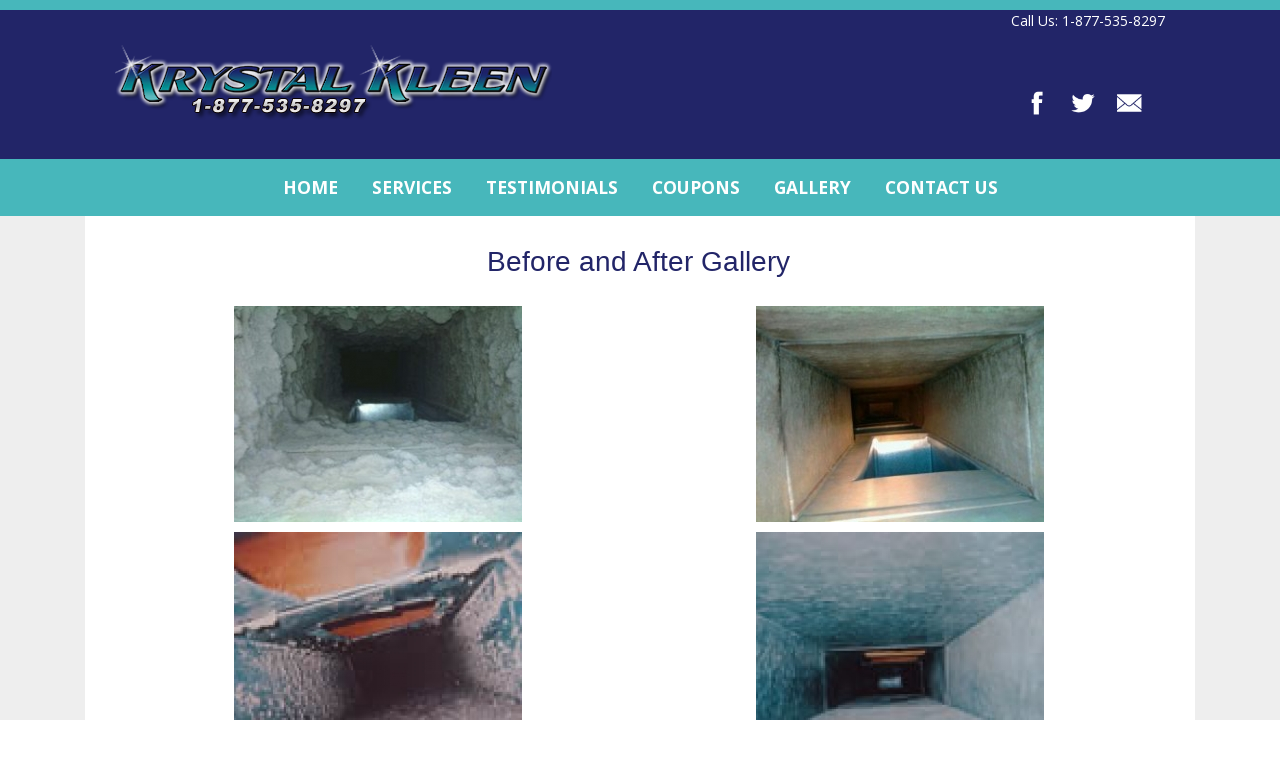

--- FILE ---
content_type: text/html; charset=UTF-8
request_url: http://michiganairduct.com/gallery/beforeafter/
body_size: 8553
content:
<!doctype html>
<html lang="en-US" class="no-js">
<head>
	<!-- MAKE SURE TO also redefine $themeRoot in the functions.php file -->
        
    <meta charset="UTF-8">
    <title>Before/After - Krystal Kleen - Your Michigan Air Duct Cleaning Service and More : Krystal Kleen &#8211; Your Michigan Air Duct Cleaning Service and More</title>

    <link href="//www.google-analytics.com" rel="dns-prefetch">
    <link href="/main/wp-content/themes/JemcoLogics/favicon.ico" rel="shortcut icon">
    <link href="/main/wp-content/themes/JemcoLogics/touch.png" rel="apple-touch-icon-precomposed">
    <link rel="stylesheet" type="text/css" href="/main/wp-content/themes/JemcoLogics/style.css" />

    <meta http-equiv="X-UA-Compatible" content="IE=edge,chrome=1">
    <meta name="viewport" content="width=device-width, initial-scale=1.0">
	<script src="https://ajax.googleapis.com/ajax/libs/jquery/2.1.3/jquery.min.js"></script>

    
<!-- This site is optimized with the Yoast SEO plugin v3.3.2 - https://yoast.com/wordpress/plugins/seo/ -->
<link rel="canonical" href="http://michiganairduct.com/gallery/beforeafter/" />
<!-- / Yoast SEO plugin. -->

		<script type="text/javascript">
			window._wpemojiSettings = {"baseUrl":"https:\/\/s.w.org\/images\/core\/emoji\/72x72\/","ext":".png","source":{"concatemoji":"http:\/\/michiganairduct.com\/main\/wp-includes\/js\/wp-emoji-release.min.js?ver=4.5.32"}};
			!function(e,o,t){var a,n,r;function i(e){var t=o.createElement("script");t.src=e,t.type="text/javascript",o.getElementsByTagName("head")[0].appendChild(t)}for(r=Array("simple","flag","unicode8","diversity"),t.supports={everything:!0,everythingExceptFlag:!0},n=0;n<r.length;n++)t.supports[r[n]]=function(e){var t,a,n=o.createElement("canvas"),r=n.getContext&&n.getContext("2d"),i=String.fromCharCode;if(!r||!r.fillText)return!1;switch(r.textBaseline="top",r.font="600 32px Arial",e){case"flag":return r.fillText(i(55356,56806,55356,56826),0,0),3e3<n.toDataURL().length;case"diversity":return r.fillText(i(55356,57221),0,0),a=(t=r.getImageData(16,16,1,1).data)[0]+","+t[1]+","+t[2]+","+t[3],r.fillText(i(55356,57221,55356,57343),0,0),a!=(t=r.getImageData(16,16,1,1).data)[0]+","+t[1]+","+t[2]+","+t[3];case"simple":return r.fillText(i(55357,56835),0,0),0!==r.getImageData(16,16,1,1).data[0];case"unicode8":return r.fillText(i(55356,57135),0,0),0!==r.getImageData(16,16,1,1).data[0]}return!1}(r[n]),t.supports.everything=t.supports.everything&&t.supports[r[n]],"flag"!==r[n]&&(t.supports.everythingExceptFlag=t.supports.everythingExceptFlag&&t.supports[r[n]]);t.supports.everythingExceptFlag=t.supports.everythingExceptFlag&&!t.supports.flag,t.DOMReady=!1,t.readyCallback=function(){t.DOMReady=!0},t.supports.everything||(a=function(){t.readyCallback()},o.addEventListener?(o.addEventListener("DOMContentLoaded",a,!1),e.addEventListener("load",a,!1)):(e.attachEvent("onload",a),o.attachEvent("onreadystatechange",function(){"complete"===o.readyState&&t.readyCallback()})),(a=t.source||{}).concatemoji?i(a.concatemoji):a.wpemoji&&a.twemoji&&(i(a.twemoji),i(a.wpemoji)))}(window,document,window._wpemojiSettings);
		</script>
		<style type="text/css">
img.wp-smiley,
img.emoji {
	display: inline !important;
	border: none !important;
	box-shadow: none !important;
	height: 1em !important;
	width: 1em !important;
	margin: 0 .07em !important;
	vertical-align: -0.1em !important;
	background: none !important;
	padding: 0 !important;
}
</style>
<link rel='stylesheet' id='normalize-css'  href='http://michiganairduct.com/main/wp-content/themes/JemcoLogics/normalize.css?ver=1.0' media='all' />
<link rel='stylesheet' id='html5blank-css'  href='http://michiganairduct.com/main/wp-content/themes/JemcoLogics/style.css?ver=1.0' media='all' />
<script type='text/javascript' src='http://michiganairduct.com/main/wp-includes/js/jquery/jquery.js?ver=1.12.4'></script>
<script type='text/javascript' src='http://michiganairduct.com/main/wp-includes/js/jquery/jquery-migrate.min.js?ver=1.4.1'></script>
<script type='text/javascript' src='http://michiganairduct.com/main/wp-includes/js/jquery/ui/core.min.js?ver=1.11.4'></script>
<script type='text/javascript' src='http://michiganairduct.com/main/wp-includes/js/jquery/ui/widget.min.js?ver=1.11.4'></script>
<script type='text/javascript' src='http://michiganairduct.com/main/wp-includes/js/jquery/ui/mouse.min.js?ver=1.11.4'></script>
<script type='text/javascript' src='http://michiganairduct.com/main/wp-includes/js/jquery/ui/draggable.min.js?ver=1.11.4'></script>
<script type='text/javascript' src='http://michiganairduct.com/main/wp-content/plugins/before-after/js/jquery.beforeafter-1.3.instruite.min.js?ver=4.5.32'></script>
<script type='text/javascript' src='http://michiganairduct.com/main/wp-content/plugins/continuous-announcement-scroller/continuous-announcement-scroller.js?ver=4.5.32'></script>
<script type='text/javascript' src='http://michiganairduct.com/main/wp-content/themes/JemcoLogics/js/lib/conditionizr-4.3.0.min.js?ver=4.3.0'></script>
<script type='text/javascript' src='http://michiganairduct.com/main/wp-content/themes/JemcoLogics/js/lib/modernizr-2.7.1.min.js?ver=2.7.1'></script>
<script type='text/javascript' src='http://michiganairduct.com/main/wp-content/themes/JemcoLogics/js/scripts.js?ver=1.0.0'></script>
<link rel='https://api.w.org/' href='http://michiganairduct.com/wp-json/' />
<link rel="alternate" type="application/json+oembed" href="http://michiganairduct.com/wp-json/oembed/1.0/embed?url=http%3A%2F%2Fmichiganairduct.com%2Fgallery%2Fbeforeafter%2F" />
<link rel="alternate" type="text/xml+oembed" href="http://michiganairduct.com/wp-json/oembed/1.0/embed?url=http%3A%2F%2Fmichiganairduct.com%2Fgallery%2Fbeforeafter%2F&#038;format=xml" />
			<style type="text/css">
				.ba-container {
					margin-left:auto;
					margin-right:auto;
				}
				.ba-container + div.balinks {
					margin: 0 auto;
				}
				.ba-container div img {
					max-width: none;
				}
			</style>

	<!-- begin gallery scripts -->
    <link rel="stylesheet" href="http://michiganairduct.com/main/wp-content/plugins/featured-content-gallery/css/jd.gallery.css.php" type="text/css" media="screen" charset="utf-8"/>
	<link rel="stylesheet" href="http://michiganairduct.com/main/wp-content/plugins/featured-content-gallery/css/jd.gallery.css" type="text/css" media="screen" charset="utf-8"/>
	<script type="text/javascript" src="http://michiganairduct.com/main/wp-content/plugins/featured-content-gallery/scripts/mootools.v1.11.js"></script>
	<script type="text/javascript" src="http://michiganairduct.com/main/wp-content/plugins/featured-content-gallery/scripts/jd.gallery.js.php"></script>
	<script type="text/javascript" src="http://michiganairduct.com/main/wp-content/plugins/featured-content-gallery/scripts/jd.gallery.transitions.js"></script>
	<!-- end gallery scripts -->
<!-- <meta name="NextGEN" version="2.1.46" /> -->
<style>#responsive-menu .appendLink, #responsive-menu .responsive-menu li a, #responsive-menu #responsive-menu-title a,#responsive-menu .responsive-menu, #responsive-menu div, #responsive-menu .responsive-menu li, #responsive-menu{box-sizing: content-box !important;-moz-box-sizing: content-box !important;-webkit-box-sizing: content-box !important;-o-box-sizing: content-box !important}.RMPushOpen{width: 100% !important;overflow-x: hidden !important;height: 100% !important}.RMPushSlide{position: relative;left: 75%}#responsive-menu{position: absolute;width: 75%;left: -75%;top: 0px;background: #dedede;z-index: 9999;box-shadow: 0px 1px 8px #333333;font-size: 11px !important;max-width: 999px;display: none}#responsive-menu.admin-bar-showing{padding-top: 32px}#click-menu.admin-bar-showing{margin-top: 32px}#responsive-menu #rm-additional-content{padding: 10px 5% !important;width: 90% !important;color: #000000}#responsive-menu .appendLink{right: 0px !important;position: absolute !important;border: 1px solid #222568 !important;padding: 12px 10px !important;color: #000000 !important;background: #dedede !important;height: 20px !important;line-height: 20px !important;border-right: 0px !important}#responsive-menu .appendLink:hover{cursor: pointer;background: #222568 !important;color: #000000 !important}#responsive-menu .responsive-menu, #responsive-menu div, #responsive-menu .responsive-menu li,#responsive-menu{text-align: left !important}#responsive-menu .RMImage{vertical-align: middle;margin-right: 10px;display: inline-block}#responsive-menu.RMOpened{}#responsive-menu,#responsive-menu input{}#responsive-menu #responsive-menu-title{width: 95% !important;font-size: 12px !important;padding: 20px 0px 20px 5% !important;margin-left: 0px !important;background: #dedede !important;white-space: nowrap !important}#responsive-menu #responsive-menu-title,#responsive-menu #responsive-menu-title a{color: #000000 !important;text-decoration: none !important;overflow: hidden !important}#responsive-menu #responsive-menu-title a:hover{color: #000000 !important;text-decoration: none !important}#responsive-menu .appendLink,#responsive-menu .responsive-menu li a,#responsive-menu #responsive-menu-title a{transition: 1s all;-webkit-transition: 1s all;-moz-transition: 1s all;-o-transition: 1s all}#responsive-menu .responsive-menu{width: 100% !important;list-style-type: none !important;margin: 0px !important}#responsive-menu .responsive-menu li.current-menu-item > a,#responsive-menu .responsive-menu li.current-menu-item > .appendLink,#responsive-menu .responsive-menu li.current_page_item > a,#responsive-menu .responsive-menu li.current_page_item > .appendLink{background: #47b7bb !important;color: #000000 !important}#responsive-menu .responsive-menu li.current-menu-item > a:hover,#responsive-menu .responsive-menu li.current-menu-item > .appendLink:hover,#responsive-menu .responsive-menu li.current_page_item > a:hover,#responsive-menu .responsive-menu li.current_page_item > .appendLink:hover{background: #222568 !important;color: #000000 !important}#responsive-menu.responsive-menu ul{margin-left: 0px !important}#responsive-menu .responsive-menu li{list-style-type: none !important;position: relative !important}#responsive-menu .responsive-menu ul li:last-child{padding-bottom: 0px !important}#responsive-menu .responsive-menu li a{padding: 12px 0px 12px 5% !important;width: 95% !important;display: block !important;height: 20px !important;line-height: 20px !important;overflow: hidden !important;white-space: nowrap !important;color: #000000 !important;border-top: 1px solid #222568 !important;text-decoration: none !important}#click-menu{text-align: center;cursor: pointer;font-size: 11px !important;display: none;position: absolute;left: 5%;top: 10px;color: #47b7bb;padding: 5px;z-index: 9999}#responsive-menu #responsiveSearch{display: block !important;width: 95% !important;padding-left: 5% !important;border-top: 1px solid #222568 !important;clear: both !important;padding-top: 10px !important;padding-bottom: 10px !important;height: 40px !important;line-height: 40px !important}#responsive-menu #responsiveSearchSubmit{display: none !important}#responsive-menu #responsiveSearchInput{width: 91% !important;padding: 5px 0px 5px 3% !important;-webkit-appearance: none !important;border-radius: 2px !important;border: 1px solid #222568 !important}#responsive-menu .responsive-menu,#responsive-menu div,#responsive-menu .responsive-menu li{width: 100% !important;margin-left: 0px !important;padding-left: 0px !important}#responsive-menu .responsive-menu li li a{padding-left: 10% !important;width: 90% !important;overflow: hidden !important}#responsive-menu .responsive-menu li li li a{padding-left: 15% !important;width: 85% !important;overflow: hidden !important}#responsive-menu .responsive-menu li li li li a{padding-left: 20% !important;width: 80% !important;overflow: hidden !important}#responsive-menu .responsive-menu li li li li li a{padding-left: 25% !important;width: 75% !important;overflow: hidden !important}#responsive-menu .responsive-menu li a:hover{background: #222568 !important;color: #000000 !important;list-style-type: none !important;text-decoration: none !important}#click-menu #RMX{display: none;font-size: 24px;line-height: 27px !important;height: 27px !important;color: #47b7bb !important;top: -4px !important;position: relative !important}#click-menu #RMX.threelines-float-left,#click-menu #RMX.threelines-float-right,#click-menu-label{line-height: 7px !important}#click-menu-label.click-menu-label-left{float: left !important;margin-right: 10px !important}#click-menu-label.click-menu-label-right{float: right !important;margin-left: 5px !important}#click-menu img,#click-menu .threeLines{width: 33px !important;height: 27px !important;margin: 6px auto !important}#click-menu img.rm-img-clicked{display: none}#click-menu img{height: auto !important}#click-menu img.click-menu-float-left,#click-menu img.click-menu-float-right,#click-menu .threeLines.threelines-float-left{float: left !important}#click-menu .threeLines .line{height: 5px !important;margin-bottom: 6px !important;background: #47b7bb !important;width: 100% !important}#click-menu .threeLines .line.last{margin-bottom: 0px !important}@media only screen and ( min-width : 0px ) and ( max-width : 800px ){#click-menu{display: block}}</style>    <script>
    // conditionizr.com
    // configure environment tests
    conditionizr.config({
        assets: 'http://michiganairduct.com/main/wp-content/themes/JemcoLogics',
        tests: {}
    });
    </script>

<link rel='stylesheet' id='envira-gallery-lite-style-css'  href='http://michiganairduct.com/main/wp-content/plugins/envira-gallery-lite/assets/css/envira.css?ver=1.6.0' media='all' property="stylesheet" />
<link rel='stylesheet' id='envira-gallery-lite-lazyload-css'  href='http://michiganairduct.com/main/wp-content/plugins/envira-gallery-lite/assets/css/responsivelyLazy.css?ver=1.6.0' media='all' property="stylesheet" />
<link rel='stylesheet' id='envira-gallery-lite-fancybox-css'  href='http://michiganairduct.com/main/wp-content/plugins/envira-gallery-lite/assets/css/fancybox.css?ver=1.6.0' media='all' property="stylesheet" />
<link rel='stylesheet' id='envira-gallery-lite-jgallery-css'  href='http://michiganairduct.com/main/wp-content/plugins/envira-gallery-lite/assets/css/justifiedGallery.css?ver=1.6.0' media='all' property="stylesheet" />
</head>
<body class="page page-id-355 page-child parent-pageid-353 page-template-default beforeafter">

<div class="wrapper w-topbar">
</div>
<header>
<div class="wrapper w-header">
	<div class="container">    
<div class="phone">Call Us: 
		<a href="tel:18775358297">1-877-535-8297</a>
	    </div>    
        <div class="logo">
            <a href="http://michiganairduct.com"><img src="/main/wp-content/uploads/2016/04/logo.png" /></a>
	    
        </div>
	    <div class="header-info">
		<div id="text-9" class="widget_text">			<div class="textwidget">Call Us!</div>
		</div>        </div>
	    <div class="social">
        <!-- UNUSED SOCIAL ICONS
            <a href="" target="_blank"><img src="/main/wp-content/themes/JemcoLogics/images/icon-pin.png" alt="pinterest" /></a>
            
            <a href="" target="_blank"><img src="/main/wp-content/themes/JemcoLogics/images/icon-ig.png" alt="instagram" /></a>

            <a href="https://foursquare.com/"><img src="/main/wp-content/themes/JemcoLogics/main/wp-content/uploads/2016/04/icon-twt.png" alt="foursquare" /></a>

            <a href="" target="_blank"><img src="/main/wp-content/themes/JemcoLogics/images/icon-rss.png" alt="rss" /></a>

	    <a href="http://www.yelp.com/biz/"><img src="/main/wp-content/themes/JemcoLogics/images/icon-yelp.png" alt="yelp" /></a>  

	    <a href="https://plus.google.com/"><img src="/main/wp-content/themes/JemcoLogics/images/icon-gplus.png" alt="google plus" /></a>

	    <a href="http://www.supersavings.com/"><img src="/main/wp-content/themes/JemcoLogics/images/icon-ss.png" alt="super savings" /></a>
        -->
                     
            
            <a href="https://www.facebook.com/KrystalKleenLLC/" target="_blank"><img src="/main/wp-content/uploads/2016/04/icon-fb.png" alt="facebook" /></a>
            <a href="https://twitter.com/krystalkleenllc" target="_blank"><img src="/main/wp-content/uploads/2016/04/icon-twt.png" alt="twitter" /></a>
            


            <a href="/contact-us"><img src="/main/wp-content/themes/JemcoLogics/images/icon-mail.png" alt="mail" /></a>
        </div>
    </div>
</div>
<div class="wrapper w-nav">
	<div class="container">  
	<nav>
            <ul><li id="menu-item-400" class="menu-item menu-item-type-post_type menu-item-object-page menu-item-400"><a href="http://michiganairduct.com/">Home</a></li>
<li id="menu-item-623" class="menu-item menu-item-type-custom menu-item-object-custom menu-item-has-children menu-item-623"><a href="/services/air-duct-cleaning/">Services</a>
<ul class="sub-menu">
	<li id="menu-item-399" class="menu-item menu-item-type-post_type menu-item-object-page menu-item-399"><a href="http://michiganairduct.com/services/air-duct-cleaning/">Air Duct Cleaning</a></li>
	<li id="menu-item-398" class="menu-item menu-item-type-post_type menu-item-object-page menu-item-398"><a href="http://michiganairduct.com/services/water-fire-damage-restoration/">Water &#038; Fire Damage Restoration</a></li>
	<li id="menu-item-397" class="menu-item menu-item-type-post_type menu-item-object-page menu-item-397"><a href="http://michiganairduct.com/services/mold-remediation/">Mold Remediation</a></li>
	<li id="menu-item-396" class="menu-item menu-item-type-post_type menu-item-object-page menu-item-396"><a href="http://michiganairduct.com/services/carpet-cleaning/">Carpet Cleaning</a></li>
	<li id="menu-item-395" class="menu-item menu-item-type-post_type menu-item-object-page menu-item-395"><a href="http://michiganairduct.com/services/upholstery-cleaning/">Upholstery Cleaning</a></li>
	<li id="menu-item-394" class="menu-item menu-item-type-post_type menu-item-object-page menu-item-394"><a href="http://michiganairduct.com/services/tile-grout-cleaning/">Tile &#038; Grout Cleaning</a></li>
	<li id="menu-item-393" class="menu-item menu-item-type-post_type menu-item-object-page menu-item-393"><a href="http://michiganairduct.com/services/odor-control/">Odor Control</a></li>
	<li id="menu-item-392" class="menu-item menu-item-type-post_type menu-item-object-page menu-item-392"><a href="http://michiganairduct.com/services/commercial-hvac-cosmetic-cleaning/">Commercial HVAC Cosmetic Cleaning / Ceiling Cleaning</a></li>
</ul>
</li>
<li id="menu-item-390" class="menu-item menu-item-type-post_type menu-item-object-page menu-item-390"><a href="http://michiganairduct.com/testimonials/">Testimonials</a></li>
<li id="menu-item-389" class="menu-item menu-item-type-post_type menu-item-object-page menu-item-389"><a href="http://michiganairduct.com/coupons/">Coupons</a></li>
<li id="menu-item-387" class="menu-item menu-item-type-post_type menu-item-object-page current-page-ancestor current-menu-ancestor current-menu-parent current-page-parent current_page_parent current_page_ancestor menu-item-has-children menu-item-387"><a href="http://michiganairduct.com/gallery/">Gallery</a>
<ul class="sub-menu">
	<li id="menu-item-388" class="menu-item menu-item-type-post_type menu-item-object-page current-menu-item page_item page-item-355 current_page_item menu-item-388"><a href="http://michiganairduct.com/gallery/beforeafter/">Before/After</a></li>
</ul>
</li>
<li id="menu-item-386" class="menu-item menu-item-type-post_type menu-item-object-page menu-item-386"><a href="http://michiganairduct.com/contact-us/">Contact Us</a></li>
</ul>        </nav>      
    </div>
</div>
</header><main>
<div class="wrapper w-secondary">
	<div class="container">
    	<div class="modules-container">
        	<div class="fullwidth">
			<div class="fullwidth" style="text-align:center;">
<h1>Before and After Gallery</h1>
</div>
<div class="fullwidth">
<div id="envira-gallery-wrap-470" class="envira-gallery-wrap envira-gallery-theme-base envira-lightbox-theme-base" itemscope itemtype="http://schema.org/ImageGallery"><div data-row-height="" data-gallery-theme="" id="envira-gallery-470" class="envira-gallery-public  envira-gallery-2-columns envira-clear enviratope envira-gallery-css-animations" data-envira-columns="2"><div id="envira-gallery-item-475" class="envira-gallery-item enviratope-item envira-gallery-item-1" style="padding-left: 5px; padding-bottom: 10px; padding-right: 5px;"  itemscope itemtype="http://schema.org/ImageObject"><div class="envira-gallery-item-inner"><div class="envira-gallery-position-overlay  envira-gallery-top-left"></div><div class="envira-gallery-position-overlay  envira-gallery-top-right"></div><div class="envira-gallery-position-overlay  envira-gallery-bottom-left"></div><div class="envira-gallery-position-overlay  envira-gallery-bottom-right"></div><a href="http://166.63.127.11/~airduct/main/wp-content/uploads/2016/04/before.jpg" class="envira-gallery-470 envira-gallery-link" rel="enviragallery470" title="before" data-envira-caption="before" data-envira-retina="" data-thumbnail=""  itemprop="contentUrl"><img id="envira-gallery-image-475" class="envira-gallery-image envira-gallery-image-1" data-envira-index="1" src="http://michiganairduct.com/main/wp-content/uploads/2016/04/before-300x225-288x216_c.jpg" data-envira-src="http://michiganairduct.com/main/wp-content/uploads/2016/04/before-300x225-288x216_c.jpg" data-envira-gallery-id="470" data-envira-item-id="475" data-envira-caption="before" alt="" title="before"  itemprop="thumbnailUrl" data-envira-srcset="http://michiganairduct.com/main/wp-content/uploads/2016/04/before-300x225-288x216_c.jpg 400w,http://michiganairduct.com/main/wp-content/uploads/2016/04/before-300x225-288x216_c.jpg 2x" srcset="http://michiganairduct.com/main/wp-content/uploads/2016/04/before-576x432_c.jpg 2x" /></a></div></div><div id="envira-gallery-item-471" class="envira-gallery-item enviratope-item envira-gallery-item-2" style="padding-left: 5px; padding-bottom: 10px; padding-right: 5px;"  itemscope itemtype="http://schema.org/ImageObject"><div class="envira-gallery-item-inner"><div class="envira-gallery-position-overlay  envira-gallery-top-left"></div><div class="envira-gallery-position-overlay  envira-gallery-top-right"></div><div class="envira-gallery-position-overlay  envira-gallery-bottom-left"></div><div class="envira-gallery-position-overlay  envira-gallery-bottom-right"></div><a href="http://166.63.127.11/~airduct/main/wp-content/uploads/2016/04/after.jpg" class="envira-gallery-470 envira-gallery-link" rel="enviragallery470" title="after" data-envira-caption="after" data-envira-retina="" data-thumbnail=""  itemprop="contentUrl"><img id="envira-gallery-image-471" class="envira-gallery-image envira-gallery-image-2" data-envira-index="2" src="http://michiganairduct.com/main/wp-content/uploads/2016/04/after-300x225-288x216_c.jpg" data-envira-src="http://michiganairduct.com/main/wp-content/uploads/2016/04/after-300x225-288x216_c.jpg" data-envira-gallery-id="470" data-envira-item-id="471" data-envira-caption="after" alt="" title="after"  itemprop="thumbnailUrl" data-envira-srcset="http://michiganairduct.com/main/wp-content/uploads/2016/04/after-300x225-288x216_c.jpg 400w,http://michiganairduct.com/main/wp-content/uploads/2016/04/after-300x225-288x216_c.jpg 2x" srcset="http://michiganairduct.com/main/wp-content/uploads/2016/04/after-576x432_c.jpg 2x" /></a></div></div><div id="envira-gallery-item-476" class="envira-gallery-item enviratope-item envira-gallery-item-3" style="padding-left: 5px; padding-bottom: 10px; padding-right: 5px;"  itemscope itemtype="http://schema.org/ImageObject"><div class="envira-gallery-item-inner"><div class="envira-gallery-position-overlay  envira-gallery-top-left"></div><div class="envira-gallery-position-overlay  envira-gallery-top-right"></div><div class="envira-gallery-position-overlay  envira-gallery-bottom-left"></div><div class="envira-gallery-position-overlay  envira-gallery-bottom-right"></div><a href="http://166.63.127.11/~airduct/main/wp-content/uploads/2016/04/before1.jpg" class="envira-gallery-470 envira-gallery-link" rel="enviragallery470" title="before1" data-envira-caption="before1" data-envira-retina="" data-thumbnail=""  itemprop="contentUrl"><img id="envira-gallery-image-476" class="envira-gallery-image envira-gallery-image-3" data-envira-index="3" src="http://michiganairduct.com/main/wp-content/uploads/2016/04/before1-288x216_c.jpg" data-envira-src="http://michiganairduct.com/main/wp-content/uploads/2016/04/before1-288x216_c.jpg" data-envira-gallery-id="470" data-envira-item-id="476" data-envira-caption="before1" alt="" title="before1"  itemprop="thumbnailUrl" data-envira-srcset="http://michiganairduct.com/main/wp-content/uploads/2016/04/before1-288x216_c.jpg 400w,http://michiganairduct.com/main/wp-content/uploads/2016/04/before1-288x216_c.jpg 2x" srcset="http://michiganairduct.com/main/wp-content/uploads/2016/04/before1-576x432_c.jpg 2x" /></a></div></div><div id="envira-gallery-item-472" class="envira-gallery-item enviratope-item envira-gallery-item-4" style="padding-left: 5px; padding-bottom: 10px; padding-right: 5px;"  itemscope itemtype="http://schema.org/ImageObject"><div class="envira-gallery-item-inner"><div class="envira-gallery-position-overlay  envira-gallery-top-left"></div><div class="envira-gallery-position-overlay  envira-gallery-top-right"></div><div class="envira-gallery-position-overlay  envira-gallery-bottom-left"></div><div class="envira-gallery-position-overlay  envira-gallery-bottom-right"></div><a href="http://166.63.127.11/~airduct/main/wp-content/uploads/2016/04/After1.jpg" class="envira-gallery-470 envira-gallery-link" rel="enviragallery470" title="After1" data-envira-caption="After1" data-envira-retina="" data-thumbnail=""  itemprop="contentUrl"><img id="envira-gallery-image-472" class="envira-gallery-image envira-gallery-image-4" data-envira-index="4" src="http://michiganairduct.com/main/wp-content/uploads/2016/04/After1-288x216_c.jpg" data-envira-src="http://michiganairduct.com/main/wp-content/uploads/2016/04/After1-288x216_c.jpg" data-envira-gallery-id="470" data-envira-item-id="472" data-envira-caption="After1" alt="" title="After1"  itemprop="thumbnailUrl" data-envira-srcset="http://michiganairduct.com/main/wp-content/uploads/2016/04/After1-288x216_c.jpg 400w,http://michiganairduct.com/main/wp-content/uploads/2016/04/After1-288x216_c.jpg 2x" srcset="http://michiganairduct.com/main/wp-content/uploads/2016/04/After1-576x432_c.jpg 2x" /></a></div></div><div id="envira-gallery-item-477" class="envira-gallery-item enviratope-item envira-gallery-item-5" style="padding-left: 5px; padding-bottom: 10px; padding-right: 5px;"  itemscope itemtype="http://schema.org/ImageObject"><div class="envira-gallery-item-inner"><div class="envira-gallery-position-overlay  envira-gallery-top-left"></div><div class="envira-gallery-position-overlay  envira-gallery-top-right"></div><div class="envira-gallery-position-overlay  envira-gallery-bottom-left"></div><div class="envira-gallery-position-overlay  envira-gallery-bottom-right"></div><a href="http://166.63.127.11/~airduct/main/wp-content/uploads/2016/04/before2.jpg" class="envira-gallery-470 envira-gallery-link" rel="enviragallery470" title="before2" data-envira-caption="before2" data-envira-retina="" data-thumbnail=""  itemprop="contentUrl"><img id="envira-gallery-image-477" class="envira-gallery-image envira-gallery-image-5" data-envira-index="5" src="http://michiganairduct.com/main/wp-content/uploads/2016/04/before2-288x216_c.jpg" data-envira-src="http://michiganairduct.com/main/wp-content/uploads/2016/04/before2-288x216_c.jpg" data-envira-gallery-id="470" data-envira-item-id="477" data-envira-caption="before2" alt="" title="before2"  itemprop="thumbnailUrl" data-envira-srcset="http://michiganairduct.com/main/wp-content/uploads/2016/04/before2-288x216_c.jpg 400w,http://michiganairduct.com/main/wp-content/uploads/2016/04/before2-288x216_c.jpg 2x" srcset="http://michiganairduct.com/main/wp-content/uploads/2016/04/before2-576x432_c.jpg 2x" /></a></div></div><div id="envira-gallery-item-473" class="envira-gallery-item enviratope-item envira-gallery-item-6" style="padding-left: 5px; padding-bottom: 10px; padding-right: 5px;"  itemscope itemtype="http://schema.org/ImageObject"><div class="envira-gallery-item-inner"><div class="envira-gallery-position-overlay  envira-gallery-top-left"></div><div class="envira-gallery-position-overlay  envira-gallery-top-right"></div><div class="envira-gallery-position-overlay  envira-gallery-bottom-left"></div><div class="envira-gallery-position-overlay  envira-gallery-bottom-right"></div><a href="http://166.63.127.11/~airduct/main/wp-content/uploads/2016/04/after2.jpg" class="envira-gallery-470 envira-gallery-link" rel="enviragallery470" title="after2" data-envira-caption="after2" data-envira-retina="" data-thumbnail=""  itemprop="contentUrl"><img id="envira-gallery-image-473" class="envira-gallery-image envira-gallery-image-6" data-envira-index="6" src="http://michiganairduct.com/main/wp-content/uploads/2016/04/after2-288x216_c.jpg" data-envira-src="http://michiganairduct.com/main/wp-content/uploads/2016/04/after2-288x216_c.jpg" data-envira-gallery-id="470" data-envira-item-id="473" data-envira-caption="after2" alt="" title="after2"  itemprop="thumbnailUrl" data-envira-srcset="http://michiganairduct.com/main/wp-content/uploads/2016/04/after2-288x216_c.jpg 400w,http://michiganairduct.com/main/wp-content/uploads/2016/04/after2-288x216_c.jpg 2x" srcset="http://michiganairduct.com/main/wp-content/uploads/2016/04/after2-576x432_c.jpg 2x" /></a></div></div><div id="envira-gallery-item-478" class="envira-gallery-item enviratope-item envira-gallery-item-7" style="padding-left: 5px; padding-bottom: 10px; padding-right: 5px;"  itemscope itemtype="http://schema.org/ImageObject"><div class="envira-gallery-item-inner"><div class="envira-gallery-position-overlay  envira-gallery-top-left"></div><div class="envira-gallery-position-overlay  envira-gallery-top-right"></div><div class="envira-gallery-position-overlay  envira-gallery-bottom-left"></div><div class="envira-gallery-position-overlay  envira-gallery-bottom-right"></div><a href="http://166.63.127.11/~airduct/main/wp-content/uploads/2016/04/before3b.jpg" class="envira-gallery-470 envira-gallery-link" rel="enviragallery470" title="before3b" data-envira-caption="before3b" data-envira-retina="" data-thumbnail=""  itemprop="contentUrl"><img id="envira-gallery-image-478" class="envira-gallery-image envira-gallery-image-7" data-envira-index="7" src="http://michiganairduct.com/main/wp-content/uploads/2016/04/before3b-288x216_c.jpg" data-envira-src="http://michiganairduct.com/main/wp-content/uploads/2016/04/before3b-288x216_c.jpg" data-envira-gallery-id="470" data-envira-item-id="478" data-envira-caption="before3b" alt="" title="before3b"  itemprop="thumbnailUrl" data-envira-srcset="http://michiganairduct.com/main/wp-content/uploads/2016/04/before3b-288x216_c.jpg 400w,http://michiganairduct.com/main/wp-content/uploads/2016/04/before3b-288x216_c.jpg 2x" srcset="http://michiganairduct.com/main/wp-content/uploads/2016/04/before3b-576x432_c.jpg 2x" /></a></div></div><div id="envira-gallery-item-474" class="envira-gallery-item enviratope-item envira-gallery-item-8" style="padding-left: 5px; padding-bottom: 10px; padding-right: 5px;"  itemscope itemtype="http://schema.org/ImageObject"><div class="envira-gallery-item-inner"><div class="envira-gallery-position-overlay  envira-gallery-top-left"></div><div class="envira-gallery-position-overlay  envira-gallery-top-right"></div><div class="envira-gallery-position-overlay  envira-gallery-bottom-left"></div><div class="envira-gallery-position-overlay  envira-gallery-bottom-right"></div><a href="http://166.63.127.11/~airduct/main/wp-content/uploads/2016/04/after3b.jpg" class="envira-gallery-470 envira-gallery-link" rel="enviragallery470" title="after3b" data-envira-caption="after3b" data-envira-retina="" data-thumbnail=""  itemprop="contentUrl"><img id="envira-gallery-image-474" class="envira-gallery-image envira-gallery-image-8" data-envira-index="8" src="http://michiganairduct.com/main/wp-content/uploads/2016/04/after3b-288x216_c.jpg" data-envira-src="http://michiganairduct.com/main/wp-content/uploads/2016/04/after3b-288x216_c.jpg" data-envira-gallery-id="470" data-envira-item-id="474" data-envira-caption="after3b" alt="" title="after3b"  itemprop="thumbnailUrl" data-envira-srcset="http://michiganairduct.com/main/wp-content/uploads/2016/04/after3b-288x216_c.jpg 400w,http://michiganairduct.com/main/wp-content/uploads/2016/04/after3b-288x216_c.jpg 2x" srcset="http://michiganairduct.com/main/wp-content/uploads/2016/04/after3b-576x432_c.jpg 2x" /></a></div></div><div id="envira-gallery-item-479" class="envira-gallery-item enviratope-item envira-gallery-item-9" style="padding-left: 5px; padding-bottom: 10px; padding-right: 5px;"  itemscope itemtype="http://schema.org/ImageObject"><div class="envira-gallery-item-inner"><div class="envira-gallery-position-overlay  envira-gallery-top-left"></div><div class="envira-gallery-position-overlay  envira-gallery-top-right"></div><div class="envira-gallery-position-overlay  envira-gallery-bottom-left"></div><div class="envira-gallery-position-overlay  envira-gallery-bottom-right"></div><a href="http://166.63.127.11/~airduct/main/wp-content/uploads/2016/04/IMG_0905.png" class="envira-gallery-470 envira-gallery-link" rel="enviragallery470" title="IMG_0905" data-envira-caption="IMG_0905" data-envira-retina="" data-thumbnail=""  itemprop="contentUrl"><img id="envira-gallery-image-479" class="envira-gallery-image envira-gallery-image-9" data-envira-index="9" src="http://michiganairduct.com/main/wp-content/uploads/2016/04/IMG_0905-225x300-288x216_c.png" data-envira-src="http://michiganairduct.com/main/wp-content/uploads/2016/04/IMG_0905-225x300-288x216_c.png" data-envira-gallery-id="470" data-envira-item-id="479" data-envira-caption="IMG_0905" alt="" title="IMG_0905"  itemprop="thumbnailUrl" data-envira-srcset="http://michiganairduct.com/main/wp-content/uploads/2016/04/IMG_0905-225x300-288x216_c.png 400w,http://michiganairduct.com/main/wp-content/uploads/2016/04/IMG_0905-225x300-288x216_c.png 2x" srcset="http://michiganairduct.com/main/wp-content/uploads/2016/04/IMG_0905-576x432_c.png 2x" /></a></div></div></div></div><noscript><img src="http://michiganairduct.com/main/wp-content/uploads/2016/04/before.jpg" alt="" /><img src="http://michiganairduct.com/main/wp-content/uploads/2016/04/after.jpg" alt="" /><img src="http://michiganairduct.com/main/wp-content/uploads/2016/04/before1.jpg" alt="" /><img src="http://michiganairduct.com/main/wp-content/uploads/2016/04/After1.jpg" alt="" /><img src="http://michiganairduct.com/main/wp-content/uploads/2016/04/before2.jpg" alt="" /><img src="http://michiganairduct.com/main/wp-content/uploads/2016/04/after2.jpg" alt="" /><img src="http://michiganairduct.com/main/wp-content/uploads/2016/04/before3b.jpg" alt="" /><img src="http://michiganairduct.com/main/wp-content/uploads/2016/04/after3b.jpg" alt="" /><img src="http://michiganairduct.com/main/wp-content/uploads/2016/04/IMG_0905.png" alt="" /></noscript>
</div>
			</div>

        </div>                                
    </div>
</div>
</main>
<footer>
<div class="wrapper w-footer">
    <div class="container"></div>
</div>
</footer>
<div class="wrapper w-copyright">
	<div class="container">
    	<div class="modules-container">
            <div class="fullwidth" style="text-align:center;">
    			<span>Copyright &copy; 2016 Krystal Kleen.</span> <span>All rights reserved.</span>
            </div>
        </div>
    </div>
</div>
<div class="wrapper w-poweredby">
	<div class="container">
    	<div class="modules-container">
    			<a href="http://www.jemcologics.com" target="_blank">Web Design by <strong>Jemco Logics</strong></a>
        </div>
    </div>
</div>

<script>
$('.toggle').click(function(){
	$('nav ul').slideToggle();
});
</script>
 <!-- ngg_resource_manager_marker --><script type='text/javascript' src='http://michiganairduct.com/main/wp-includes/js/wp-embed.min.js?ver=4.5.32'></script>
<script type='text/javascript' src='http://michiganairduct.com/main/wp-content/plugins/envira-gallery-lite/assets/js/min/envira-min.js?ver=1.6.0'></script>
				
				<script type="text/javascript">
					jQuery(document).ready(function($){
					});
				</script>
<!-- Added by Responsive Menu Plugin for WordPress - http://responsive.menu -->

<div id="responsive-menu" >

    
        <div id="responsive-menu-title">

            
                                
                             
                        
        </div>
    
    <ul id="menu-main-menu-1" class="responsive-menu"><li class="menu-item menu-item-type-post_type menu-item-object-page menu-item-400"><a href="http://michiganairduct.com/">Home</a></li>
<li class="menu-item menu-item-type-custom menu-item-object-custom menu-item-has-children menu-item-623"><a href="/services/air-duct-cleaning/">Services</a>
<ul class="sub-menu">
	<li class="menu-item menu-item-type-post_type menu-item-object-page menu-item-399"><a href="http://michiganairduct.com/services/air-duct-cleaning/">Air Duct Cleaning</a></li>
	<li class="menu-item menu-item-type-post_type menu-item-object-page menu-item-398"><a href="http://michiganairduct.com/services/water-fire-damage-restoration/">Water &#038; Fire Damage Restoration</a></li>
	<li class="menu-item menu-item-type-post_type menu-item-object-page menu-item-397"><a href="http://michiganairduct.com/services/mold-remediation/">Mold Remediation</a></li>
	<li class="menu-item menu-item-type-post_type menu-item-object-page menu-item-396"><a href="http://michiganairduct.com/services/carpet-cleaning/">Carpet Cleaning</a></li>
	<li class="menu-item menu-item-type-post_type menu-item-object-page menu-item-395"><a href="http://michiganairduct.com/services/upholstery-cleaning/">Upholstery Cleaning</a></li>
	<li class="menu-item menu-item-type-post_type menu-item-object-page menu-item-394"><a href="http://michiganairduct.com/services/tile-grout-cleaning/">Tile &#038; Grout Cleaning</a></li>
	<li class="menu-item menu-item-type-post_type menu-item-object-page menu-item-393"><a href="http://michiganairduct.com/services/odor-control/">Odor Control</a></li>
	<li class="menu-item menu-item-type-post_type menu-item-object-page menu-item-392"><a href="http://michiganairduct.com/services/commercial-hvac-cosmetic-cleaning/">Commercial HVAC Cosmetic Cleaning / Ceiling Cleaning</a></li>
</ul>
</li>
<li class="menu-item menu-item-type-post_type menu-item-object-page menu-item-390"><a href="http://michiganairduct.com/testimonials/">Testimonials</a></li>
<li class="menu-item menu-item-type-post_type menu-item-object-page menu-item-389"><a href="http://michiganairduct.com/coupons/">Coupons</a></li>
<li class="menu-item menu-item-type-post_type menu-item-object-page current-page-ancestor current-menu-ancestor current-menu-parent current-page-parent current_page_parent current_page_ancestor menu-item-has-children menu-item-387"><a href="http://michiganairduct.com/gallery/">Gallery</a>
<ul class="sub-menu">
	<li class="menu-item menu-item-type-post_type menu-item-object-page current-menu-item page_item page-item-355 current_page_item menu-item-388"><a href="http://michiganairduct.com/gallery/beforeafter/">Before/After</a></li>
</ul>
</li>
<li class="menu-item menu-item-type-post_type menu-item-object-page menu-item-386"><a href="http://michiganairduct.com/contact-us/">Contact Us</a></li>
</ul>    
</div><!-- Added by Responsive Menu Plugin for WordPress - http://responsive.menu -->



<div id="click-menu" 
     class=" 
     overlay"
     role="button" 
     aria-label="Responsive Menu Button"
     >



        
        <div class="threeLines threelines-float-left" id="RMX">×</div>
    
    


    <div class="threeLines threelines-float-left" id="RM3Lines">       
        <div class="line"></div>
        <div class="line"></div>
        <div class="line"></div>
    </div>



</div><script>var $RMjQuery = jQuery.noConflict();$RMjQuery( document ).ready( function(){var isOpen = false;$RMjQuery( document ).on( 'click', '#click-menu', function(){$RMjQuery( '#responsive-menu' ).css( 'height', $RMjQuery( document ).height() );!isOpen ? openRM() : closeRM()});function openRM(){var MenuWidth = $RMjQuery('#responsive-menu').width();$RMjQuery( '#click-menu #RM3Lines, #click-menu img.rm-img-to-click' ).css( 'display', 'none' );$RMjQuery( '#click-menu #RMX, #click-menu img.rm-img-clicked' ).css( 'display', 'block' );$RMjQuery( '#responsive-menu' ).css( 'display', 'block' );$RMjQuery( '#responsive-menu' ).addClass( 'RMOpened' );$RMjQuery( '#click-menu' ).addClass( 'click-menu-active' );$RMjQuery( 'body' ).addClass( 'responsive-menu-open' );$RMjQuery( '#responsive-menu' ).stop().animate({left: "0"}, 500, 'linear', function(){$RMjQuery( '#responsive-menu' ).css( 'height', $RMjQuery( document ).height() );isOpen = true})}function closeRM(){$RMjQuery( '#responsive-menu' ).animate({left: -$RMjQuery( '#responsive-menu' ).width()}, 500, 'linear', function(){$RMjQuery( '#click-menu #RMX, #click-menu img.rm-img-clicked' ).css( 'display', 'none' );$RMjQuery( '#click-menu #RM3Lines, #click-menu img.rm-img-to-click' ).css( 'display', 'block' );$RMjQuery( '#responsive-menu' ).css( 'display', 'none' );$RMjQuery( '#responsive-menu' ).removeClass( 'RMOpened' );$RMjQuery( '#click-menu' ).removeClass( 'click-menu-active' );$RMjQuery( 'body' ).removeClass( 'responsive-menu-open' );isOpen = false})}$RMjQuery( window ).resize( function(){$RMjQuery( '#responsive-menu' ).stop( true, true );$RMjQuery( '#responsive-menu' ).css( 'height', $RMjQuery( document ).height() );if( $RMjQuery( window ).width() > 800 ){if( $RMjQuery( '#responsive-menu' ).css( 'left' ) != -$RMjQuery( '#responsive-menu' ).width() ){closeRM()}}});$RMjQuery( '#responsive-menu ul ul' ).css( 'display', 'none' );$RMjQuery( '#responsive-menu .current_page_ancestor.menu-item-has-children' ).children( 'ul' ).css( 'display', 'block' );$RMjQuery( '#responsive-menu .current-menu-ancestor.menu-item-has-children' ).children( 'ul' ).css( 'display', 'block' );$RMjQuery( '#responsive-menu .current-menu-item.menu-item-has-children' ).children( 'ul' ).css( 'display', 'block' );$RMjQuery( '#responsive-menu .current_page_ancestor.page_item_has_children' ).children( 'ul' ).css( 'display', 'block' );$RMjQuery( '#responsive-menu .current-menu-ancestor.page_item_has_children' ).children( 'ul' ).css( 'display', 'block' );$RMjQuery( '#responsive-menu .current-menu-item.page_item_has_children' ).children( 'ul' ).css( 'display', 'block' );var clickLink = '<span class=\"appendLink rm-append-inactive\">▼</span>';var clickedLink = '<span class=\"appendLink rm-append-active\">▲</span>';$RMjQuery( '#responsive-menu .responsive-menu li' ).each( function(){if( $RMjQuery( this ).children( 'ul' ).length > 0 ){if( $RMjQuery( this ).find( '> ul' ).css( 'display' ) == 'none' ){$RMjQuery( this ).prepend( clickLink )}else{$RMjQuery( this ).prepend( clickedLink )}}});$RMjQuery( '.appendLink' ).on( 'click', function(){$RMjQuery( this ).nextAll( '#responsive-menu ul ul' ).slideToggle();$RMjQuery( this ).html( $RMjQuery( this ).hasClass( 'rm-append-active' ) ? '▼' : '▲' );$RMjQuery( this ).toggleClass( 'rm-append-active rm-append-inactive' );$RMjQuery( '#responsive-menu' ).css( 'height', $RMjQuery( document ).height() )});$RMjQuery( '.rm-click-disabled' ).on( 'click', function(){$RMjQuery( this ).nextAll( '#responsive-menu ul ul' ).slideToggle();$RMjQuery( this ).siblings( '.appendLink' ).html( $RMjQuery( this ).hasClass( 'rm-append-active' ) ? '▼' : '▲' );$RMjQuery( this ).toggleClass( 'rm-append-active rm-append-inactive' );$RMjQuery( '#responsive-menu' ).css( 'height', $RMjQuery( document ).height() )});$RMjQuery( '.rm-append-inactive' ).siblings( 'ul' ).css( 'display', 'none' )});</script>
        <script type="text/javascript">
            var envira_galleries = [],envira_gallery_images = [],envira_isotopes = [],envira_isotopes_config = [];jQuery(document).ready(function($){var envira_container_470 = '';function envira_album_lazy_load_image( $id ) {console.log ('load_images was pinged, but lazy load turned off');}envira_isotopes_config['470'] = {itemSelector: '.envira-gallery-item',masonry: {columnWidth: '.envira-gallery-item'}};envira_isotopes['470'] = envira_container_470= $('#envira-gallery-470').enviratope(envira_isotopes_config['470']);$('#envira-gallery-470').on( 'layoutComplete',function( event, laidOutItems ) {envira_album_lazy_load_image(470);$(window).scroll(function(event){envira_album_lazy_load_image(470);});});$( document ).on( "envira_pagination_ajax_load_completed", function() {$('#envira-gallery-470').on( 'layoutComplete',function( event, laidOutItems ) {envira_album_lazy_load_image(470);$(window).scroll(function(event){envira_album_lazy_load_image(470);});});});envira_isotopes['470'].enviraImagesLoaded().done(function() {envira_isotopes['470'].enviratope('layout');}).progress(function() {envira_isotopes['470'].enviratope('layout');});envira_container_470 = $('#envira-gallery-470').enviraImagesLoaded( function() {$('.envira-gallery-item img').fadeTo( 'slow', 1 );});envira_gallery_options = {padding: 15,cyclic: true,titlePosition: 'float',margin: 60,arrows: 1,aspectRatio: 1,loop: 1,mouseWheel: 1,preload: 1,openEffect: 'fade',closeEffect: 'fade',nextEffect: 'fade',prevEffect: 'fade',tpl: {wrap : '<div class="envirabox-wrap" tabIndex="-1"><div class="envirabox-skin envirabox-theme-base"><div class="envirabox-outer"><div class="envirabox-inner"><div class="envirabox-position-overlay envira-gallery-top-left"></div><div class="envirabox-position-overlay envira-gallery-top-right"></div><div class="envirabox-position-overlay envira-gallery-bottom-left"></div><div class="envirabox-position-overlay envira-gallery-bottom-right"></div></div></div></div></div>',image: '<img class="envirabox-image" src="{href}" alt="" data-envira-title="" data-envira-caption="" data-envira-index="" data-envira-data="" />',iframe : '<iframe id="envirabox-frame{rnd}" name="envirabox-frame{rnd}" class="envirabox-iframe" frameborder="0" vspace="0" hspace="0" allowtransparency="true" wekitallowfullscreen mozallowfullscreen allowfullscreen></iframe>',error: '<p class="envirabox-error">The requested content cannot be loaded.<br/>Please try again later.</p>',closeBtn : '<a title="Close" class="envirabox-item envirabox-close" href="#"></a>',next : '<a title="Next" class="envirabox-nav envirabox-next envirabox-arrows-inside" href="#"><span></span></a>',prev : '<a title="Previous" class="envirabox-nav envirabox-prev envirabox-arrows-inside" href="#"><span></span></a>'},helpers: {title: {type: 'float'},},beforeLoad: function(){this.title = $(this.element).attr('data-envira-caption');},afterLoad: function(){$('envirabox-overlay-fixed').on({'touchmove' : function(e){e.preventDefault();}});},beforeShow: function(){$(window).on({'resize.envirabox' : function(){$.envirabox.update();}});if ( typeof this.element === 'undefined' ) {var gallery_id = this.group[ this.index ].gallery_id;var gallery_item_id = this.group[ this.index ].id;var alt = this.group[ this.index ].alt;var title = this.group[ this.index ].title;var caption = this.group[ this.index ].caption;var index = this.index;} else {var gallery_id = this.element.find('img').data('envira-gallery-id');var gallery_item_id = this.element.find('img').data('envira-item-id');var alt = this.element.find('img').attr('alt');var title = this.element.find('img').parent().attr('title');var caption = this.element.find('img').parent().data('envira-caption');var retina_image = this.element.find('img').parent().data('envira-retina');var index = this.element.find('img').data('envira-index');}this.inner.find('img').attr('alt', alt).attr('data-envira-gallery-id', gallery_id).attr('data-envira-item-id', gallery_item_id).attr('data-envira-title', title).attr('data-envira-caption', caption).attr('data-envira-index', index);if ( typeof retina_image !== 'undefined' && retina_image !== '' ) {this.inner.find('img').attr('srcset', retina_image + ' 2x');}},onStart: function(){$('#envirabox-wrap, #envirabox-wrap #envirabox-left, #envirabox-wrap #envirabox-right').swipe( {excludedElements:"label, button, input, select, textarea, .noSwipe",swipe: function(event, direction, distance, duration, fingerCount, fingerData) {if (direction === 'left') {$.envirabox.next(direction);} else if (direction === 'right') {$.envirabox.prev(direction);} else if (direction === 'up') {$.envirabox.close();}}} );},beforeClose: function(){},afterClose: function(){$(window).off('resize.envirabox');},onUpdate: function(){},onCancel: function(){},onPlayStart: function(){},onPlayEnd: function(){}};envira_galleries['470'] = $('.envira-gallery-470').envirabox( envira_gallery_options );});        </script>
        </body>
</html>


--- FILE ---
content_type: text/css
request_url: http://michiganairduct.com/main/wp-content/themes/JemcoLogics/style.css
body_size: 4019
content:
/*
	Theme Name: JemcoLogics
	Description: Custom theme based off of HTML5 Blank WordPress Theme
	Version: 1.0
	Author: Jemco Logics
	Author URI: http://www.JemcoLogics.com
*/

@import url(https://fonts.googleapis.com/css?family=Open+Sans:400,700);
@import url(https://fonts.googleapis.com/css?family=Oswald);

body{font-size:14px; line-height:1.5em; color:#444; font-family: 'Open Sans', sans-serif; padding:0; margin:0;}

a, a:focus{color:#fff; text-decoration:none; outline:none;}
img{max-width:100%; width:100%; height:auto;}
a img{border:0; outline:none;}
span{display:inline-block;}

iframe{max-width:97% !important; width:97% !important; margin:0 3% 0 0;}
input, textarea{max-width:90%;resize:both;}

hr{display:block; float:none; clear:both; height:1em !important; border:0; margin:1em 0; padding:0;}

h1, h2, h3, h4, h5, h6{margin:0; padding:0; font-weight:normal; line-height:normal;}
h1{font-family: 'PT Sans Narrow', Helvetica, Arial, sans-serif;color:#222568;font-style:normal;
    margin-bottom: 1em;}
h2{font-size: 2rem;font-weight: 400;text-transform: uppercase;margin: 0px 0px 2rem;}
h3{margin-bottom: 1em;}
h4{text-align:left;}
.sidebar h4{font-size:1.35em; text-align:center !important;}
h5{font-size:1.5em;}
h6{font-size:1.15em; font-weight:bold;}

input:focus{border:2px solid #7fcddd !important; background-color:#fff !important;}

.alignleft{float:left; margin:.5em 15px 15px 0; width:auto !important;}
.alignright{float:right; margin:.5em 0 15px 15px; width:auto !important;}
.aligncenter{display:block; margin:5px auto; clear:both; float:none;}
.wp-caption-text{text-align:center; font-size:.85em; font-style:italic; margin:0 5px;}

.mobile-only{display:none;}

.wrapper{}
.w-toggle{background:#ccc;}
.w-topbar{background:#47b7bb; min-height:10px;}
.w-header{background:#222568;}

.w-feature{}
.w-main{}
.w-nav{background:#47B7BB; padding:3px;text-align:center;}
.w-secondary{background:#eee;}
.w-footer{background:#222568; min-height:5em;}
.w-copyright{background:#47B7BB; color:#fff; padding:5px;}
.w-poweredby{background:#999; letter-spacing:1px; padding:5px;}
.w-poweredby a{color:#222568; letter-spacing:2px; font-size:.85em;}
.w-poweredby a strong{color:#333; font-size:1.15em;}

.container{max-width:1050px; padding:0 25px; margin:auto; position:relative;}

.header-info{text-align:right; position:absolute; top:0; right:25px;}
.header-info strong{display:inline-block; background: color:#fff; font-size:1.15em; padding:3px 10px;}

.logo{text-align:left;}
.logo a{max-width:437px; padding:1em 0; display:block;}

.tagline{position:absolute; bottom:2em; left:350px; font-size:1.5em; padding:10px 0; font-style:italic; font-family:serif; color:#000;}

.social{text-align:right; position:absolute; bottom:5px; right:25px;padding: 0 15px 30px;}
.social a{display:inline-block; height:28px; width:28px; padding:5px; margin:2px; border-radius:3px;}
.social a:hover{background:#47b7bb;}
.social a img{width:28px; height:28px;}

.phone{text-align: right;color: white;}
.phone a{color:white;}

.search-container{margin:0; padding:10px;}
.search-container input{display:block; width:65%; font-size:1em; padding:2px 5px 2px 25px; margin:auto; border:2px solid #a9b8bb; background:url(images/icon-search.png) 5px 5px no-repeat; background-size:15px 15px; }

.toggle a{display:none; color:#333; background:#999; text-align:center; padding:5px; font-weight:bold; position:fixed; top:0; left:0; width:100%; z-index:99999;}

nav{display:block; width:auto;}
nav ul{display:block; padding:0; margin:5px 0;}
nav ul li{display:inline-block; position:relative;}
nav ul li:last-child{border-right:0;}
nav ul li a{color:#fff; font-size:1.25em; font-weight:bold; text-transform:uppercase; padding:10px 15px; display:block;}
nav ul li a:hover{background:#222568;}

nav ul ul{display:none; position:absolute; top:2em; left:0; width:175px; background:#fff; border:5px solid #222568; z-index:99999;}
nav ul li:hover ul{display:block;}
nav ul ul li{display:block; border:0;}
nav ul ul li a{font-size:1em; color:#47b7bb; padding:5px; width:auto !important; text-align:left;}
nav ul ul li a:hover{background:#47b7bb; color:#fff;}

.modules-container{text-align:center;}
.onequarter, .onethird, .onehalf, .twothirds, .threequarters, .fullwidth{display:inline-block; vertical-align:top; text-align:left; min-width:285px; margin:1em 0;}
.onequarter{min-width:200px; width:23.75%;padding:5px;}
.onethird{width:33%;}
.onehalf{width:49.5%;}
.twothirds{width:66%;}
.threequarters{width:74.75%;}
.fullwidth{width:99.75%; margin:0;}

.onequarter img{max-height:215px;max-width:215px;}

ul.iconlinks{padding:0; margin:0; display:block; text-align:center;}
ul.iconlinks li{display:block; vertical-align:top; margin:10px auto;}
ul.iconlinks li a{display:block; color:#fff; text-transform:uppercase; background:; font-size:1.25em; font-weight:bold; margin:auto; padding:25px; width:125px; height:100px;}
ul.iconlinks img{max-width:50px; border:0; margin:auto; display:block;}
ul.iconlinks a:hover{background:#000;}

.w-secondary strong{font-size:1.15em !important; color: !important;}

.w-secondary .container{    background: white;
    padding: 30px;}
.homePageContent {background:white;padding:30px;}
.homePageContent h1{font-family: 'PT Sans Narrow', Helvetica, Arial, sans-serif;color:#222568;font-style:normal;
    margin-bottom: 1em;}
.homePageContent h2{font-size: 2rem;font-weight: 400;text-transform: uppercase;margin: 0px 0px 2rem;}
.homePageContent h3{margin-bottom: 1em;}
.homePageContent h4{text-align:left;}

.posts-container{}
.single-post{margin:0 0 3em 0;}
.single-post h1, .single-post h3{margin:0; font-size:1.5em; font-family: 'Oswald', sans-serif; display:inline-block;}
.single-post .date{vertical-align:bottom; font-family: 'Open Sans', sans-serif; padding:0 5px 0 0; margin:0; color:#313e44; font-size:1.15em;}
.single-post a{color:#313e44; display:inline-block; vertical-align:bottom;}
.single-post a:hover{color:#84bfd6;}
.single-post p{margin:.5em 0;}
.single-post .image{width:100%; height:0; padding:0 0 56.25% 0; overflow:hidden; display:block;}
.single-post .image img{}
.single-post .post-info{}
.single-post .post-info a{color:#313E44; font-size:.85em; text-transform:uppercase;}
.single-post .post-info a:hover{color:#85c0d7;}
.single-post .post-info .date{}
.single-post .separator{margin:0 0 1em 0; border-bottom:1px solid #ddd;}

.single-post h3{font-size:1.75em; font-weight:bold; font-family: 'Oswald', sans-serif; text-transform:uppercase;}
.single-post h3, .single-post h3 a{text-align:left !important;}
.single-post h2{font-size:1.5em; margin:1em 0 0 0; font-family: 'Open Sans', sans-serif;  text-transform:none;}
.single-post h4{font-size:1.5em; text-align:left; margin:0 0 .5em 0;}
.single-post h5{font-size:1.5em;}
.single-post h6{font-size:1.15em; font-weight:bold;}

.featured-posts{}
.featured-posts .featured-post{display:block; margin:.5em 0; padding:.5em 0; font-size:.85em; line-height:1.25em;}
.featured-posts .featured-post .image{display:inline-block; vertical-align:top; width:25%;}
.featured-posts .featured-post .title{display:inline-block; vertical-align:top; width:73.5%; text-align:left;}
.featured-posts .featured-post h4{margin:0 0 0 1em; font-size:1.15em; text-align:left;}
.featured-posts .featured-post a{color:#313e44;}
.featured-posts .featured-post a:hover{text-decoration:underline;}
.featured-posts .featured-post .date{margin:.25em 0 0 1em; text-align:left; color:#85c0d7;}

.sidebar-section .featured-post h4{text-align:left !important;}
.sidebar-section .featured-post .image{display:inline-block; vertical-align:top; width:25%; padding:0 !important; height:auto !important;}

.latest-posts{text-align:center}
.latest-posts h4{text-transform:uppercase; font-size:2em;}
.latest-posts .single-post{font-size:.85em; display:inline-block; vertical-align:top; margin:0 2%; width:29%; min-width:250px; text-align:left;}

.pagination{text-align:center; margin:1em 0; font-size:.85em;}
.pagination .page-numbers{display:inline-block; margin:1px; padding:5px; width:2em; color:#fff; background:#018995; font-weight:bold;}
.pagination .page-numbers.next, .pagination .page-numbers.prev{width:auto;}
.pagination .page-numbers.current{background:#313e44;}
.pagination .page-numbers:hover{background:#999;}

.sidebar-section{margin:0 0 1em 0; text-align:center;}
.textwidget img{border:10px solid #fff; margin:.5em; width:auto;}
.widget_text{display: none;}

.adspace{margin:2em 0;}

.categories{}
.categories ul{display:block;padding:0; margin:0;}
.categories ul li{display:block; margin:0 3.5em .5em 3.5em;}
.categories ul li:hover{cursor:pointer;}
.categories ul li a{display:block; text-align:center; padding:12px; font-size:1.85em; line-height:1em; color:#fff; background:#018995;}

.categories.destinations ul li{margin:.75em 3.5em}
.categories.destinations ul li a{padding:17px; font-size:2.5em; background-size:cover !important;}

.categories ul li:nth-child(2) a, .categories ul li:nth-child(6) a{background:#a1dfbb;}
.categories ul li:nth-child(3) a, .categories ul li:nth-child(7) a{background:#7fcddd;}
.categories ul li:nth-child(5) a{background:#a9b8bb;}
.categories ul li a:hover, .categories.destinations ul li a:hover{background:#313e44 !important;}

.categories.destinations ul .child{margin:0 3.5em}
.categories.destinations ul .child a{padding:8px; color:#000 !important; background:#fff !important;}
.categories.destinations ul .child a:hover{background:#313e44 !important; color:#fff !important;}

.tag-cloud{text-align:left;}
.tag-cloud h3{display:none;}
.tag-cloud a{display:inline-block; font-size:.85em !important; margin:2px 1px; padding:2px 6px; background:#018995; color:#fff; font-weight:bold;}
.tag-cloud a:hover{background:#313e44;}

.ninja-forms-form-wrap{font-size:.85em !important; color:#666; background:#fff; text-align:left;}
.ninja-forms-form-wrap h1{font-style: normal;background: #47B7BB;color: white;text-align: center;}
.ninja-forms-form-wrap h2{padding:5px 15px !important; background:#000; color:#fff; text-align:center; margin:0;}
.ninja-forms-form-wrap form{padding:15px; background:#dedede; color:#000;}
.ninja-forms-form-wrap label{ display:inline-block; width:20%; min-width:85px !important; font-size:1em !important;}
.ninja-forms-form-wrap .field-wrap{margin:.5em 0;}
.ninja-forms-form-wrap input, .ninja-forms-form-wrap textarea{width:98%; margin:.5em auto !important; border:0; min-width:150px !important; padding:5px 1%;}
.ninja-forms-form-wrap textarea{height:6em !important;}
.ninja-forms-form-wrap input[type=submit]{color:#fff; background:#47b7bb; font-weight:bold; text-transform:uppercase; padding:8px 0; display:block; width:100%;}

.comments{}
.comments ul{margin:0; padding:0;}
.comments li{display:block; position:relative; margin:0 0 2em 0; border-bottom:1px solid #ddd;}
.comments ul ul{margin:.25em 0 1em 60px;}
.comments ul ul li{padding:5px; background:#eee; border:0;}
.comments ul ul ul{margin:.25em 0 1em 0;}


.comments .comment-body{}
.comments .comment-author{padding:5px;}
.comments ul ul li .comment-author{}
.comments .comment-author img{width:50px; height:auto; display:inline-block; vertical-align:top; }
.comments .author-info{display:inline-block; vertical-align:top; padding:0 0 0 10px; line-height:1em; 
    width: -webkit-calc(100% - 65px);
    width: -moz-calc(100% - 65px);
    width: calc(100% - 65px);}
.comments .fn{font-style:normal; font-weight:bold; font-size:1.15em;}
.comments .commentmetadata{font-size:.85em;}
.comments ul ul .fn{font-weight:normal;}
.comments p{}

.comments .reply{text-align:right; position:absolute; top:5px; right:5px;}
.comments ul ul .reply{display:none;}
.comments .reply a{display:inline-block; padding:2px 5px; font-size:.85em; color:#fff; background:#313e44;}
.comments .reply a:hover{background:#a9b8bb;}

.comment-respond{padding:10px; margin:1em 0; background:#eee;}
.comment-respond a{color:#313e44;}
.form-allowed-tags{font-size:.85em;}

/*#ROTATOR#*/

.swipe {
  overflow: hidden;
  visibility: hidden;
  position: relative;
  margin:0;
  padding:0;
}
.swipe-wrap {
  overflow: hidden;
  position: relative;
}

.swipe strong{color:white;line-height:1.25;text-shadow: 1px 1px 0 rgba(0,0,0,.2);font-size:3rem;}


.single-feature-container{display:inline-block; float:left; vertical-align:top; position:relative;}
.single-feature-container:hover{cursor:pointer;}
.single-feature{background-size:cover !important; width:100%; height:25em; position:relative;}

.single-feature h4{position:absolute; text-align:left; font-size:2.25em; max-width:45%; font-weight:bold; line-height:1.15em;}
.single-feature h4 a{color:#fff; padding:10px; background:;font-family: 'PT Sans Narrow';}
.single-feature h4 a strong{display:block; padding:5px;text-align:center;}
.single-feature h4 a em{font-weight:normal; font-size:.5em; line-height:1.15em; font-style:normal; color:#000; display:block; padding:5px; margin:10px; background:#fff;}
.single-feature a{display:block;}

.single-feature .container h4{width:465px;right:30% !important;}
.single-feature h4 a em{color:white;background:black;font-weight:700;text-align:center;}

#right_scroll, #left_scroll{position:absolute; bottom:40%;}
#right_scroll a, #left_scroll a{opacity:.5;}
#right_scroll a:hover, #left_scroll a:hover{opacity:1; cursor:pointer;}
#right_scroll{right:15px;}
#left_scroll{left:15px;}

#dotnav{margin:auto; text-align:center; position:absolute; bottom:10px; right:10px;}
#dotnav ul{list-style:none; margin:0; padding:0;}
#dotnav li{display:inline-block; margin:1px;}
#dotnav li a{background:#fff; display:block; height:15px; width:15px; opacity:.5;}
#dotnav li a:hover{opacity:.75; cursor:pointer;}
#dotnav li a.active{opacity:1;}
#envira-gallery-wrap-437{margin:10px;}
/* DISPLAY GALLERY ITEMS FIX */
.envira-gallery-wrap .envira-gallery-public.envira-gallery-css-animations .envira-gallery-item img {
    opacity: 1 !important;
    transition: all .2s ease-in-out;
}

@media (max-width:1050px){
	nav ul li a{font-size:1em; padding:10px;}

}

@media (max-width:925px){
	nav ul li a{font-size:1em; padding:5px 8px;}
	.tagline{float:none; position:static; text-align:center;}
	.social{text-align:center; position:static;}

}

@media (max-width:785px){
	.toggle a{display:block;}
	.mobile-only{display:block !important;}
	.full-only{display:none !important;}
	
	.container{padding:0 10px;}
	
	.logo{text-align:center; margin:2em 0 0 0;}
	.logo a{margin:auto;}
	.header-info{text-align:center; position:static;}

	nav ul{display:none;}
	nav ul li{display:block;  border:0; margin:0 0 .5em 0;}
	nav ul li:last-child{border:0;}
	nav ul li a{display:block; color:#fff; background:#397D63; text-align:center; font-size:1.15em; font-weight:bold; text-transform:uppercase; padding:10px;}
	nav ul li a:hover{background:#fff; color:#fff;}
	
	nav ul ul{display:block !important; position:static; width:auto; border:0; margin:-.5em 0 0 0;}
	nav ul ul li{margin:0;}
	nav ul ul li a{font-size:1em; display:block; text-align:center !important; font-weight:normal; color:#fff; padding:5px;}
	nav ul ul li a:hover{background:#fff; color:#fff;}
	
	h1{}
	h2{}
	h3{}
	h4, .sidebar h4, .latest-posts h4{font-size:1.25em;}
	h5{}
	h6{}
	
	.categories ul li{display:block; margin:0 0 .5em 0;}
	.categories.destinations ul li{margin:.75em 0;}
	.onequarter, .onethird, .onehalf, .twothirds, .threequarters, .fullwidth, .latest-posts .single-post{display:block; margin:1% 0; width:auto; min-width:100%;}
	
	.single-post .post-info{display:none;}
	.latest-posts .single-post{margin:0 0 3em 0;}
	
	.sidebar-section{margin:0 0 1.5em 0;}
	

	.single-feature h4{position:absolute; bottom:0 !important; left:2% !important; right:auto !important; top:auto !important; font-size:1.15em; max-width:92%; width:92%; text-align:left !important; padding:2%;}
	.single-feature h4 a em{font-size:1em;}

	#dotnav{position:static;}
	#dotnav li a{background:#000;}
}

@media (max-width:600px){
	.alignleft{float:none; margin:5px;}
	.alignright{float:none; margin:5px}
	.wp-caption-text{text-align:center; font-size:.85em; font-style:italic; margin:0 5px;}
	.onequarter{display:block; margin:1% 0; width:auto;}
}

--- FILE ---
content_type: text/css
request_url: http://michiganairduct.com/main/wp-content/themes/JemcoLogics/style.css?ver=1.0
body_size: 4019
content:
/*
	Theme Name: JemcoLogics
	Description: Custom theme based off of HTML5 Blank WordPress Theme
	Version: 1.0
	Author: Jemco Logics
	Author URI: http://www.JemcoLogics.com
*/

@import url(https://fonts.googleapis.com/css?family=Open+Sans:400,700);
@import url(https://fonts.googleapis.com/css?family=Oswald);

body{font-size:14px; line-height:1.5em; color:#444; font-family: 'Open Sans', sans-serif; padding:0; margin:0;}

a, a:focus{color:#fff; text-decoration:none; outline:none;}
img{max-width:100%; width:100%; height:auto;}
a img{border:0; outline:none;}
span{display:inline-block;}

iframe{max-width:97% !important; width:97% !important; margin:0 3% 0 0;}
input, textarea{max-width:90%;resize:both;}

hr{display:block; float:none; clear:both; height:1em !important; border:0; margin:1em 0; padding:0;}

h1, h2, h3, h4, h5, h6{margin:0; padding:0; font-weight:normal; line-height:normal;}
h1{font-family: 'PT Sans Narrow', Helvetica, Arial, sans-serif;color:#222568;font-style:normal;
    margin-bottom: 1em;}
h2{font-size: 2rem;font-weight: 400;text-transform: uppercase;margin: 0px 0px 2rem;}
h3{margin-bottom: 1em;}
h4{text-align:left;}
.sidebar h4{font-size:1.35em; text-align:center !important;}
h5{font-size:1.5em;}
h6{font-size:1.15em; font-weight:bold;}

input:focus{border:2px solid #7fcddd !important; background-color:#fff !important;}

.alignleft{float:left; margin:.5em 15px 15px 0; width:auto !important;}
.alignright{float:right; margin:.5em 0 15px 15px; width:auto !important;}
.aligncenter{display:block; margin:5px auto; clear:both; float:none;}
.wp-caption-text{text-align:center; font-size:.85em; font-style:italic; margin:0 5px;}

.mobile-only{display:none;}

.wrapper{}
.w-toggle{background:#ccc;}
.w-topbar{background:#47b7bb; min-height:10px;}
.w-header{background:#222568;}

.w-feature{}
.w-main{}
.w-nav{background:#47B7BB; padding:3px;text-align:center;}
.w-secondary{background:#eee;}
.w-footer{background:#222568; min-height:5em;}
.w-copyright{background:#47B7BB; color:#fff; padding:5px;}
.w-poweredby{background:#999; letter-spacing:1px; padding:5px;}
.w-poweredby a{color:#222568; letter-spacing:2px; font-size:.85em;}
.w-poweredby a strong{color:#333; font-size:1.15em;}

.container{max-width:1050px; padding:0 25px; margin:auto; position:relative;}

.header-info{text-align:right; position:absolute; top:0; right:25px;}
.header-info strong{display:inline-block; background: color:#fff; font-size:1.15em; padding:3px 10px;}

.logo{text-align:left;}
.logo a{max-width:437px; padding:1em 0; display:block;}

.tagline{position:absolute; bottom:2em; left:350px; font-size:1.5em; padding:10px 0; font-style:italic; font-family:serif; color:#000;}

.social{text-align:right; position:absolute; bottom:5px; right:25px;padding: 0 15px 30px;}
.social a{display:inline-block; height:28px; width:28px; padding:5px; margin:2px; border-radius:3px;}
.social a:hover{background:#47b7bb;}
.social a img{width:28px; height:28px;}

.phone{text-align: right;color: white;}
.phone a{color:white;}

.search-container{margin:0; padding:10px;}
.search-container input{display:block; width:65%; font-size:1em; padding:2px 5px 2px 25px; margin:auto; border:2px solid #a9b8bb; background:url(images/icon-search.png) 5px 5px no-repeat; background-size:15px 15px; }

.toggle a{display:none; color:#333; background:#999; text-align:center; padding:5px; font-weight:bold; position:fixed; top:0; left:0; width:100%; z-index:99999;}

nav{display:block; width:auto;}
nav ul{display:block; padding:0; margin:5px 0;}
nav ul li{display:inline-block; position:relative;}
nav ul li:last-child{border-right:0;}
nav ul li a{color:#fff; font-size:1.25em; font-weight:bold; text-transform:uppercase; padding:10px 15px; display:block;}
nav ul li a:hover{background:#222568;}

nav ul ul{display:none; position:absolute; top:2em; left:0; width:175px; background:#fff; border:5px solid #222568; z-index:99999;}
nav ul li:hover ul{display:block;}
nav ul ul li{display:block; border:0;}
nav ul ul li a{font-size:1em; color:#47b7bb; padding:5px; width:auto !important; text-align:left;}
nav ul ul li a:hover{background:#47b7bb; color:#fff;}

.modules-container{text-align:center;}
.onequarter, .onethird, .onehalf, .twothirds, .threequarters, .fullwidth{display:inline-block; vertical-align:top; text-align:left; min-width:285px; margin:1em 0;}
.onequarter{min-width:200px; width:23.75%;padding:5px;}
.onethird{width:33%;}
.onehalf{width:49.5%;}
.twothirds{width:66%;}
.threequarters{width:74.75%;}
.fullwidth{width:99.75%; margin:0;}

.onequarter img{max-height:215px;max-width:215px;}

ul.iconlinks{padding:0; margin:0; display:block; text-align:center;}
ul.iconlinks li{display:block; vertical-align:top; margin:10px auto;}
ul.iconlinks li a{display:block; color:#fff; text-transform:uppercase; background:; font-size:1.25em; font-weight:bold; margin:auto; padding:25px; width:125px; height:100px;}
ul.iconlinks img{max-width:50px; border:0; margin:auto; display:block;}
ul.iconlinks a:hover{background:#000;}

.w-secondary strong{font-size:1.15em !important; color: !important;}

.w-secondary .container{    background: white;
    padding: 30px;}
.homePageContent {background:white;padding:30px;}
.homePageContent h1{font-family: 'PT Sans Narrow', Helvetica, Arial, sans-serif;color:#222568;font-style:normal;
    margin-bottom: 1em;}
.homePageContent h2{font-size: 2rem;font-weight: 400;text-transform: uppercase;margin: 0px 0px 2rem;}
.homePageContent h3{margin-bottom: 1em;}
.homePageContent h4{text-align:left;}

.posts-container{}
.single-post{margin:0 0 3em 0;}
.single-post h1, .single-post h3{margin:0; font-size:1.5em; font-family: 'Oswald', sans-serif; display:inline-block;}
.single-post .date{vertical-align:bottom; font-family: 'Open Sans', sans-serif; padding:0 5px 0 0; margin:0; color:#313e44; font-size:1.15em;}
.single-post a{color:#313e44; display:inline-block; vertical-align:bottom;}
.single-post a:hover{color:#84bfd6;}
.single-post p{margin:.5em 0;}
.single-post .image{width:100%; height:0; padding:0 0 56.25% 0; overflow:hidden; display:block;}
.single-post .image img{}
.single-post .post-info{}
.single-post .post-info a{color:#313E44; font-size:.85em; text-transform:uppercase;}
.single-post .post-info a:hover{color:#85c0d7;}
.single-post .post-info .date{}
.single-post .separator{margin:0 0 1em 0; border-bottom:1px solid #ddd;}

.single-post h3{font-size:1.75em; font-weight:bold; font-family: 'Oswald', sans-serif; text-transform:uppercase;}
.single-post h3, .single-post h3 a{text-align:left !important;}
.single-post h2{font-size:1.5em; margin:1em 0 0 0; font-family: 'Open Sans', sans-serif;  text-transform:none;}
.single-post h4{font-size:1.5em; text-align:left; margin:0 0 .5em 0;}
.single-post h5{font-size:1.5em;}
.single-post h6{font-size:1.15em; font-weight:bold;}

.featured-posts{}
.featured-posts .featured-post{display:block; margin:.5em 0; padding:.5em 0; font-size:.85em; line-height:1.25em;}
.featured-posts .featured-post .image{display:inline-block; vertical-align:top; width:25%;}
.featured-posts .featured-post .title{display:inline-block; vertical-align:top; width:73.5%; text-align:left;}
.featured-posts .featured-post h4{margin:0 0 0 1em; font-size:1.15em; text-align:left;}
.featured-posts .featured-post a{color:#313e44;}
.featured-posts .featured-post a:hover{text-decoration:underline;}
.featured-posts .featured-post .date{margin:.25em 0 0 1em; text-align:left; color:#85c0d7;}

.sidebar-section .featured-post h4{text-align:left !important;}
.sidebar-section .featured-post .image{display:inline-block; vertical-align:top; width:25%; padding:0 !important; height:auto !important;}

.latest-posts{text-align:center}
.latest-posts h4{text-transform:uppercase; font-size:2em;}
.latest-posts .single-post{font-size:.85em; display:inline-block; vertical-align:top; margin:0 2%; width:29%; min-width:250px; text-align:left;}

.pagination{text-align:center; margin:1em 0; font-size:.85em;}
.pagination .page-numbers{display:inline-block; margin:1px; padding:5px; width:2em; color:#fff; background:#018995; font-weight:bold;}
.pagination .page-numbers.next, .pagination .page-numbers.prev{width:auto;}
.pagination .page-numbers.current{background:#313e44;}
.pagination .page-numbers:hover{background:#999;}

.sidebar-section{margin:0 0 1em 0; text-align:center;}
.textwidget img{border:10px solid #fff; margin:.5em; width:auto;}
.widget_text{display: none;}

.adspace{margin:2em 0;}

.categories{}
.categories ul{display:block;padding:0; margin:0;}
.categories ul li{display:block; margin:0 3.5em .5em 3.5em;}
.categories ul li:hover{cursor:pointer;}
.categories ul li a{display:block; text-align:center; padding:12px; font-size:1.85em; line-height:1em; color:#fff; background:#018995;}

.categories.destinations ul li{margin:.75em 3.5em}
.categories.destinations ul li a{padding:17px; font-size:2.5em; background-size:cover !important;}

.categories ul li:nth-child(2) a, .categories ul li:nth-child(6) a{background:#a1dfbb;}
.categories ul li:nth-child(3) a, .categories ul li:nth-child(7) a{background:#7fcddd;}
.categories ul li:nth-child(5) a{background:#a9b8bb;}
.categories ul li a:hover, .categories.destinations ul li a:hover{background:#313e44 !important;}

.categories.destinations ul .child{margin:0 3.5em}
.categories.destinations ul .child a{padding:8px; color:#000 !important; background:#fff !important;}
.categories.destinations ul .child a:hover{background:#313e44 !important; color:#fff !important;}

.tag-cloud{text-align:left;}
.tag-cloud h3{display:none;}
.tag-cloud a{display:inline-block; font-size:.85em !important; margin:2px 1px; padding:2px 6px; background:#018995; color:#fff; font-weight:bold;}
.tag-cloud a:hover{background:#313e44;}

.ninja-forms-form-wrap{font-size:.85em !important; color:#666; background:#fff; text-align:left;}
.ninja-forms-form-wrap h1{font-style: normal;background: #47B7BB;color: white;text-align: center;}
.ninja-forms-form-wrap h2{padding:5px 15px !important; background:#000; color:#fff; text-align:center; margin:0;}
.ninja-forms-form-wrap form{padding:15px; background:#dedede; color:#000;}
.ninja-forms-form-wrap label{ display:inline-block; width:20%; min-width:85px !important; font-size:1em !important;}
.ninja-forms-form-wrap .field-wrap{margin:.5em 0;}
.ninja-forms-form-wrap input, .ninja-forms-form-wrap textarea{width:98%; margin:.5em auto !important; border:0; min-width:150px !important; padding:5px 1%;}
.ninja-forms-form-wrap textarea{height:6em !important;}
.ninja-forms-form-wrap input[type=submit]{color:#fff; background:#47b7bb; font-weight:bold; text-transform:uppercase; padding:8px 0; display:block; width:100%;}

.comments{}
.comments ul{margin:0; padding:0;}
.comments li{display:block; position:relative; margin:0 0 2em 0; border-bottom:1px solid #ddd;}
.comments ul ul{margin:.25em 0 1em 60px;}
.comments ul ul li{padding:5px; background:#eee; border:0;}
.comments ul ul ul{margin:.25em 0 1em 0;}


.comments .comment-body{}
.comments .comment-author{padding:5px;}
.comments ul ul li .comment-author{}
.comments .comment-author img{width:50px; height:auto; display:inline-block; vertical-align:top; }
.comments .author-info{display:inline-block; vertical-align:top; padding:0 0 0 10px; line-height:1em; 
    width: -webkit-calc(100% - 65px);
    width: -moz-calc(100% - 65px);
    width: calc(100% - 65px);}
.comments .fn{font-style:normal; font-weight:bold; font-size:1.15em;}
.comments .commentmetadata{font-size:.85em;}
.comments ul ul .fn{font-weight:normal;}
.comments p{}

.comments .reply{text-align:right; position:absolute; top:5px; right:5px;}
.comments ul ul .reply{display:none;}
.comments .reply a{display:inline-block; padding:2px 5px; font-size:.85em; color:#fff; background:#313e44;}
.comments .reply a:hover{background:#a9b8bb;}

.comment-respond{padding:10px; margin:1em 0; background:#eee;}
.comment-respond a{color:#313e44;}
.form-allowed-tags{font-size:.85em;}

/*#ROTATOR#*/

.swipe {
  overflow: hidden;
  visibility: hidden;
  position: relative;
  margin:0;
  padding:0;
}
.swipe-wrap {
  overflow: hidden;
  position: relative;
}

.swipe strong{color:white;line-height:1.25;text-shadow: 1px 1px 0 rgba(0,0,0,.2);font-size:3rem;}


.single-feature-container{display:inline-block; float:left; vertical-align:top; position:relative;}
.single-feature-container:hover{cursor:pointer;}
.single-feature{background-size:cover !important; width:100%; height:25em; position:relative;}

.single-feature h4{position:absolute; text-align:left; font-size:2.25em; max-width:45%; font-weight:bold; line-height:1.15em;}
.single-feature h4 a{color:#fff; padding:10px; background:;font-family: 'PT Sans Narrow';}
.single-feature h4 a strong{display:block; padding:5px;text-align:center;}
.single-feature h4 a em{font-weight:normal; font-size:.5em; line-height:1.15em; font-style:normal; color:#000; display:block; padding:5px; margin:10px; background:#fff;}
.single-feature a{display:block;}

.single-feature .container h4{width:465px;right:30% !important;}
.single-feature h4 a em{color:white;background:black;font-weight:700;text-align:center;}

#right_scroll, #left_scroll{position:absolute; bottom:40%;}
#right_scroll a, #left_scroll a{opacity:.5;}
#right_scroll a:hover, #left_scroll a:hover{opacity:1; cursor:pointer;}
#right_scroll{right:15px;}
#left_scroll{left:15px;}

#dotnav{margin:auto; text-align:center; position:absolute; bottom:10px; right:10px;}
#dotnav ul{list-style:none; margin:0; padding:0;}
#dotnav li{display:inline-block; margin:1px;}
#dotnav li a{background:#fff; display:block; height:15px; width:15px; opacity:.5;}
#dotnav li a:hover{opacity:.75; cursor:pointer;}
#dotnav li a.active{opacity:1;}
#envira-gallery-wrap-437{margin:10px;}
/* DISPLAY GALLERY ITEMS FIX */
.envira-gallery-wrap .envira-gallery-public.envira-gallery-css-animations .envira-gallery-item img {
    opacity: 1 !important;
    transition: all .2s ease-in-out;
}

@media (max-width:1050px){
	nav ul li a{font-size:1em; padding:10px;}

}

@media (max-width:925px){
	nav ul li a{font-size:1em; padding:5px 8px;}
	.tagline{float:none; position:static; text-align:center;}
	.social{text-align:center; position:static;}

}

@media (max-width:785px){
	.toggle a{display:block;}
	.mobile-only{display:block !important;}
	.full-only{display:none !important;}
	
	.container{padding:0 10px;}
	
	.logo{text-align:center; margin:2em 0 0 0;}
	.logo a{margin:auto;}
	.header-info{text-align:center; position:static;}

	nav ul{display:none;}
	nav ul li{display:block;  border:0; margin:0 0 .5em 0;}
	nav ul li:last-child{border:0;}
	nav ul li a{display:block; color:#fff; background:#397D63; text-align:center; font-size:1.15em; font-weight:bold; text-transform:uppercase; padding:10px;}
	nav ul li a:hover{background:#fff; color:#fff;}
	
	nav ul ul{display:block !important; position:static; width:auto; border:0; margin:-.5em 0 0 0;}
	nav ul ul li{margin:0;}
	nav ul ul li a{font-size:1em; display:block; text-align:center !important; font-weight:normal; color:#fff; padding:5px;}
	nav ul ul li a:hover{background:#fff; color:#fff;}
	
	h1{}
	h2{}
	h3{}
	h4, .sidebar h4, .latest-posts h4{font-size:1.25em;}
	h5{}
	h6{}
	
	.categories ul li{display:block; margin:0 0 .5em 0;}
	.categories.destinations ul li{margin:.75em 0;}
	.onequarter, .onethird, .onehalf, .twothirds, .threequarters, .fullwidth, .latest-posts .single-post{display:block; margin:1% 0; width:auto; min-width:100%;}
	
	.single-post .post-info{display:none;}
	.latest-posts .single-post{margin:0 0 3em 0;}
	
	.sidebar-section{margin:0 0 1.5em 0;}
	

	.single-feature h4{position:absolute; bottom:0 !important; left:2% !important; right:auto !important; top:auto !important; font-size:1.15em; max-width:92%; width:92%; text-align:left !important; padding:2%;}
	.single-feature h4 a em{font-size:1em;}

	#dotnav{position:static;}
	#dotnav li a{background:#000;}
}

@media (max-width:600px){
	.alignleft{float:none; margin:5px;}
	.alignright{float:none; margin:5px}
	.wp-caption-text{text-align:center; font-size:.85em; font-style:italic; margin:0 5px;}
	.onequarter{display:block; margin:1% 0; width:auto;}
}

--- FILE ---
content_type: text/css
request_url: http://michiganairduct.com/main/wp-content/plugins/envira-gallery-lite/assets/css/envira.css?ver=1.6.0
body_size: 5040
content:
/* ==========================================================================
   Envira Gallery Styles
   ========================================================================== */
/**
* Envira Gallery - Reset
*/
.envira-gallery-wrap,
.envira-gallery-wrap *,
.envira-tags-filter-list,
.envira-tags-filter-list * {
  background: none;
  border: 0 none;
  border-radius: 0;
  -webkit-border-radius: 0;
  -moz-border-radius: 0;
  float: none;
  font-size: 100%;
  height: auto;
  letter-spacing: normal;
  list-style: none;
  outline: none;
  position: static;
  text-decoration: none;
  text-indent: 0;
  text-shadow: none;
  text-transform: none;
  width: auto;
  visibility: visible;
  overflow: visible;
  margin: 0;
  padding: 0;
  line-height: 1;
  box-sizing: border-box;
  -webkit-box-sizing: border-box;
  -moz-box-sizing: border-box;
  -webkit-box-shadow: none;
  -moz-box-shadow: none;
  -ms-box-shadow: none;
  -o-box-shadow: none;
  box-shadow: none;
  -webkit-appearance: none;
  transition: none;
  -webkit-transition: none;
  -moz-transition: none;
  -o-transition: none;
  -ms-transition: none; }

/**
* Tags Addon
*/
.envira-tags-filter-list {
  clear: both;
  margin: 0 0 10px 0; }
  .envira-tags-filter-list li.envira-tags-filter,
  .envira-tags-filter-list li.envira-tag-filter {
    float: left;
    margin: 0 20px 10px 0; }
  .envira-tags-filter-list .envira-tag-filter-link {
    font-size: 13px;
    font-weight: bold; }

/**
* Breadcrumbs Addon
*/
.envira-breadcrumbs {
  display: block;
  margin: 0 0 20px 0;
  padding: 10px;
  background: #eee; }
  .envira-breadcrumbs a {
    text-decoration: none; }

/**
* Main Wrapper
*/
.envira-gallery-wrap {
  width: 100%;
  margin: 0 auto 20px auto;
  /**
  * Pagination Addon
  */
  /**
  * Description
  */
  /**
  * Inner Wrapper
  */ }
  .envira-gallery-wrap .envira-pagination {
    margin: 0 0 20px 0; }
  .envira-gallery-wrap .envira-gallery-description {
    clear: both; }
  .envira-gallery-wrap .envira-gallery-public {
    width: 100%;
    margin: 0 auto 20px auto;
    -webkit-box-sizing: border-box;
    -moz-box-sizing: border-box;
    box-sizing: border-box;
    /**
    * Clearing
    */
    /**
    * Inner
    */
    /**
    * Gallery Item
    */
    /**
    * Column Widths and Clearing
    */
    /**
    * Optional: Isotope
    * - if enabled, .enviratope is added to .envira-gallery-public
    * - no clearing on gallery items
    */
    /**
    * Optional: CSS Animations
    * - if enabled, .envira-gallery-css-animations is added to .envira-gallery-public
    */ }
    .envira-gallery-wrap .envira-gallery-public.envira-clear {
      clear: both; }
      .envira-gallery-wrap .envira-gallery-public.envira-clear:after {
        clear: both;
        content: '.';
        display: block;
        height: 0;
        line-height: 0;
        overflow: auto;
        visibility: hidden;
        zoom: 1; }
    .envira-gallery-wrap .envira-gallery-public .envira-gallery-item-inner {
      position: relative;
      /**
      * Dynamic Positioning
      */ }
      .envira-gallery-wrap .envira-gallery-public .envira-gallery-item-inner .envira-gallery-position-overlay {
        box-sizing: border-box;
        position: absolute;
        overflow: visible;
        z-index: 999;
        /**
        * Top Left
        */
        /**
        * Top Right
        */
        /**
        * Bottom Left
        */
        /**
        * Bottom Right
        */ }
        .envira-gallery-wrap .envira-gallery-public .envira-gallery-item-inner .envira-gallery-position-overlay.envira-gallery-top-left {
          top: 0;
          left: 0;
          padding: 5px 0 0 5px; }
        .envira-gallery-wrap .envira-gallery-public .envira-gallery-item-inner .envira-gallery-position-overlay.envira-gallery-top-right {
          top: 0;
          right: 0;
          padding: 5px 5px 0 0;
          text-align: right; }
        .envira-gallery-wrap .envira-gallery-public .envira-gallery-item-inner .envira-gallery-position-overlay.envira-gallery-bottom-left {
          bottom: 0;
          left: 0;
          padding: 0 0 5px 5px; }
        .envira-gallery-wrap .envira-gallery-public .envira-gallery-item-inner .envira-gallery-position-overlay.envira-gallery-bottom-right {
          bottom: 0;
          right: 0;
          padding: 0 5px 5px 0;
          text-align: right; }
    .envira-gallery-wrap .envira-gallery-public .envira-gallery-item {
      float: left;
      /**
      * Link
      */
      /**
      * Image
      */
      /**
      * Videos
      */ }
      .envira-gallery-wrap .envira-gallery-public .envira-gallery-item > .envira-gallery-link {
        display: block;
        outline: none;
        border: 0 none;
        position: relative; }
      .envira-gallery-wrap .envira-gallery-public .envira-gallery-item img {
        float: none;
        display: block;
        margin: 0 auto;
        padding: 0;
        max-width: 100%; }
      .envira-gallery-wrap .envira-gallery-public .envira-gallery-item iframe, .envira-gallery-wrap .envira-gallery-public .envira-gallery-item video {
        display: block;
        margin: 0 auto;
        width: 100%; }
    .envira-gallery-wrap .envira-gallery-public.envira-gallery-1-columns .envira-gallery-item {
      clear: both;
      width: 100%; }
    .envira-gallery-wrap .envira-gallery-public.envira-gallery-2-columns .envira-gallery-item {
      width: 50%; }
      .envira-gallery-wrap .envira-gallery-public.envira-gallery-2-columns .envira-gallery-item:nth-child(2n+1) {
        clear: both; }
    .envira-gallery-wrap .envira-gallery-public.envira-gallery-3-columns .envira-gallery-item {
      width: 33.33%; }
      .envira-gallery-wrap .envira-gallery-public.envira-gallery-3-columns .envira-gallery-item:nth-child(3n+1) {
        clear: both; }
    .envira-gallery-wrap .envira-gallery-public.envira-gallery-4-columns .envira-gallery-item {
      width: 25%;
      margin: 0;
      padding: 0;
      box-sizing: border-box; }
      .envira-gallery-wrap .envira-gallery-public.envira-gallery-4-columns .envira-gallery-item:nth-child(4n+1) {
        clear: both; }
    .envira-gallery-wrap .envira-gallery-public.envira-gallery-5-columns .envira-gallery-item {
      width: 20%; }
      .envira-gallery-wrap .envira-gallery-public.envira-gallery-5-columns .envira-gallery-item:nth-child(5n+1) {
        clear: both; }
    .envira-gallery-wrap .envira-gallery-public.envira-gallery-6-columns .envira-gallery-item {
      width: 16.66%; }
      .envira-gallery-wrap .envira-gallery-public.envira-gallery-6-columns .envira-gallery-item:nth-child(6n+1) {
        clear: both; }
    .envira-gallery-wrap .envira-gallery-public.enviratope .envira-gallery-item {
      clear: none !important; }
    .envira-gallery-wrap .envira-gallery-public.envira-gallery-css-animations {
      /**
      * Gallery Item
      */ }
      .envira-gallery-wrap .envira-gallery-public.envira-gallery-css-animations .envira-gallery-item {
        /**
        * Image
        */
        /**
        * Image Hover
        * - Always force opacity: 1, as the CSS Opacity setting for images may be less e.g. 0.5
        */ }
        .envira-gallery-wrap .envira-gallery-public.envira-gallery-css-animations .envira-gallery-item img {
          opacity: 0;
          transition: all .2s ease-in-out; }
        .envira-gallery-wrap .envira-gallery-public.envira-gallery-css-animations .envira-gallery-item a:hover img {
          opacity: 1 !important; }

/**
* Main Wrapper
*/
.envira-gallery-public.justified-gallery {
  /**
  * Inner
  */
  /*    .envira-gallery-description {
          &.envira-gallery-description-above {
              display: table;
          }
      }*/ }
  .envira-gallery-public.justified-gallery .envira-gallery-item-inner {
    position: absolute; }

/**
* RTL Support
*/
.envira-gallery-wrap.envira-gallery-rtl {
  /**
  * Inner Wrapper
  */ }
  .envira-gallery-wrap.envira-gallery-rtl .envira-gallery-public {
    /**
    * Gallery Item
    */ }
    .envira-gallery-wrap.envira-gallery-rtl .envira-gallery-public .envira-gallery-item {
      float: right; }

/**
* Mobile Landscape Size to Tablet Portrait (devices and browsers)
* - Envira Gallery Columns: If 4, 5 or 6, reduce to 3 columns. Isotope will detect change + resize automatically.
*/
@media only screen and (max-width: 768px) {
  /**
  * Main Wrapper
  */
  .envira-gallery-wrap {
    /**
    * Inner Wrapper
    */ }
    .envira-gallery-wrap .envira-gallery-public {
      /**
      * Column Widths and Clearing
      */
      /**
      * Optional: Isotope
      * - if enabled, .enviratope is added to .envira-gallery-public
      * - no clearing on gallery items
      */ }
      .envira-gallery-wrap .envira-gallery-public.envira-gallery-4-columns .envira-gallery-item {
        width: 33%; }
        .envira-gallery-wrap .envira-gallery-public.envira-gallery-4-columns .envira-gallery-item:nth-child(4n+1) {
          clear: none; }
        .envira-gallery-wrap .envira-gallery-public.envira-gallery-4-columns .envira-gallery-item:nth-child(3n+1) {
          clear: both; }
      .envira-gallery-wrap .envira-gallery-public.envira-gallery-5-columns .envira-gallery-item {
        width: 33%; }
        .envira-gallery-wrap .envira-gallery-public.envira-gallery-5-columns .envira-gallery-item:nth-child(5n+1) {
          clear: none; }
        .envira-gallery-wrap .envira-gallery-public.envira-gallery-5-columns .envira-gallery-item:nth-child(3n+1) {
          clear: both; }
      .envira-gallery-wrap .envira-gallery-public.envira-gallery-6-columns .envira-gallery-item {
        width: 33%; }
        .envira-gallery-wrap .envira-gallery-public.envira-gallery-6-columns .envira-gallery-item:nth-child(6n+1) {
          clear: none; }
        .envira-gallery-wrap .envira-gallery-public.envira-gallery-6-columns .envira-gallery-item:nth-child(3n+1) {
          clear: both; }
      .envira-gallery-wrap .envira-gallery-public.enviratope .envira-gallery-item {
        clear: none !important; } }
/**
* Mobile Landscape (devices and browsers)
* - Envira Gallery Columns: Reduce to 2 column. Isotope will detect change + resize automatically.
*/
@media only screen and (max-width: 459px) {
  /**
  * Main Wrapper
  */
  .envira-gallery-wrap {
    /**
    * Inner Wrapper
    */ }
    .envira-gallery-wrap .envira-gallery-public {
      /**
      * Column Widths and Clearing
      */
      /**
      * Optional: Isotope
      * - if enabled, .enviratope is added to .envira-gallery-public
      * - no clearing on gallery items
      */ }
      .envira-gallery-wrap .envira-gallery-public.envira-gallery-2-columns .envira-gallery-item, .envira-gallery-wrap .envira-gallery-public.envira-gallery-3-columns .envira-gallery-item, .envira-gallery-wrap .envira-gallery-public.envira-gallery-4-columns .envira-gallery-item, .envira-gallery-wrap .envira-gallery-public.envira-gallery-5-columns .envira-gallery-item, .envira-gallery-wrap .envira-gallery-public.envira-gallery-6-columns .envira-gallery-item {
        width: 50% !important; }
        .envira-gallery-wrap .envira-gallery-public.envira-gallery-2-columns .envira-gallery-item:nth-child(3n+1), .envira-gallery-wrap .envira-gallery-public.envira-gallery-2-columns .envira-gallery-item:nth-child(4n+1), .envira-gallery-wrap .envira-gallery-public.envira-gallery-2-columns .envira-gallery-item:nth-child(5n+1), .envira-gallery-wrap .envira-gallery-public.envira-gallery-2-columns .envira-gallery-item:nth-child(6n+1), .envira-gallery-wrap .envira-gallery-public.envira-gallery-3-columns .envira-gallery-item:nth-child(3n+1), .envira-gallery-wrap .envira-gallery-public.envira-gallery-3-columns .envira-gallery-item:nth-child(4n+1), .envira-gallery-wrap .envira-gallery-public.envira-gallery-3-columns .envira-gallery-item:nth-child(5n+1), .envira-gallery-wrap .envira-gallery-public.envira-gallery-3-columns .envira-gallery-item:nth-child(6n+1), .envira-gallery-wrap .envira-gallery-public.envira-gallery-4-columns .envira-gallery-item:nth-child(3n+1), .envira-gallery-wrap .envira-gallery-public.envira-gallery-4-columns .envira-gallery-item:nth-child(4n+1), .envira-gallery-wrap .envira-gallery-public.envira-gallery-4-columns .envira-gallery-item:nth-child(5n+1), .envira-gallery-wrap .envira-gallery-public.envira-gallery-4-columns .envira-gallery-item:nth-child(6n+1), .envira-gallery-wrap .envira-gallery-public.envira-gallery-5-columns .envira-gallery-item:nth-child(3n+1), .envira-gallery-wrap .envira-gallery-public.envira-gallery-5-columns .envira-gallery-item:nth-child(4n+1), .envira-gallery-wrap .envira-gallery-public.envira-gallery-5-columns .envira-gallery-item:nth-child(5n+1), .envira-gallery-wrap .envira-gallery-public.envira-gallery-5-columns .envira-gallery-item:nth-child(6n+1), .envira-gallery-wrap .envira-gallery-public.envira-gallery-6-columns .envira-gallery-item:nth-child(3n+1), .envira-gallery-wrap .envira-gallery-public.envira-gallery-6-columns .envira-gallery-item:nth-child(4n+1), .envira-gallery-wrap .envira-gallery-public.envira-gallery-6-columns .envira-gallery-item:nth-child(5n+1), .envira-gallery-wrap .envira-gallery-public.envira-gallery-6-columns .envira-gallery-item:nth-child(6n+1) {
          clear: none !important; }
        .envira-gallery-wrap .envira-gallery-public.envira-gallery-2-columns .envira-gallery-item:nth-child(2n+1), .envira-gallery-wrap .envira-gallery-public.envira-gallery-3-columns .envira-gallery-item:nth-child(2n+1), .envira-gallery-wrap .envira-gallery-public.envira-gallery-4-columns .envira-gallery-item:nth-child(2n+1), .envira-gallery-wrap .envira-gallery-public.envira-gallery-5-columns .envira-gallery-item:nth-child(2n+1), .envira-gallery-wrap .envira-gallery-public.envira-gallery-6-columns .envira-gallery-item:nth-child(2n+1) {
          clear: both !important; }
      .envira-gallery-wrap .envira-gallery-public.enviratope .envira-gallery-item {
        clear: none !important; } }
/**
* Mobile Portrait (devices and browsers)
* - Envira Gallery Columns: Reduce to 1 column. Isotope will detect change + resize automatically.
*/
@media only screen and (max-width: 320px) {
  /**
  * Main Wrapper
  */
  .envira-gallery-wrap {
    /**
    * Inner Wrapper
    */ }
    .envira-gallery-wrap .envira-gallery-public {
      /**
      * Column Widths and Clearing
      */
      /**
      * Optional: Isotope
      * - if enabled, .enviratope is added to .envira-gallery-public
      * - no clearing on gallery items
      */ }
      .envira-gallery-wrap .envira-gallery-public.envira-gallery-1-columns .envira-gallery-item, .envira-gallery-wrap .envira-gallery-public.envira-gallery-2-columns .envira-gallery-item, .envira-gallery-wrap .envira-gallery-public.envira-gallery-3-columns .envira-gallery-item, .envira-gallery-wrap .envira-gallery-public.envira-gallery-4-columns .envira-gallery-item, .envira-gallery-wrap .envira-gallery-public.envira-gallery-5-columns .envira-gallery-item, .envira-gallery-wrap .envira-gallery-public.envira-gallery-6-columns .envira-gallery-item {
        width: 100% !important; }
        .envira-gallery-wrap .envira-gallery-public.envira-gallery-1-columns .envira-gallery-item:nth-child(2n+1), .envira-gallery-wrap .envira-gallery-public.envira-gallery-1-columns .envira-gallery-item:nth-child(3n+1), .envira-gallery-wrap .envira-gallery-public.envira-gallery-1-columns .envira-gallery-item:nth-child(4n+1), .envira-gallery-wrap .envira-gallery-public.envira-gallery-1-columns .envira-gallery-item:nth-child(5n+1), .envira-gallery-wrap .envira-gallery-public.envira-gallery-1-columns .envira-gallery-item:nth-child(6n+1), .envira-gallery-wrap .envira-gallery-public.envira-gallery-2-columns .envira-gallery-item:nth-child(2n+1), .envira-gallery-wrap .envira-gallery-public.envira-gallery-2-columns .envira-gallery-item:nth-child(3n+1), .envira-gallery-wrap .envira-gallery-public.envira-gallery-2-columns .envira-gallery-item:nth-child(4n+1), .envira-gallery-wrap .envira-gallery-public.envira-gallery-2-columns .envira-gallery-item:nth-child(5n+1), .envira-gallery-wrap .envira-gallery-public.envira-gallery-2-columns .envira-gallery-item:nth-child(6n+1), .envira-gallery-wrap .envira-gallery-public.envira-gallery-3-columns .envira-gallery-item:nth-child(2n+1), .envira-gallery-wrap .envira-gallery-public.envira-gallery-3-columns .envira-gallery-item:nth-child(3n+1), .envira-gallery-wrap .envira-gallery-public.envira-gallery-3-columns .envira-gallery-item:nth-child(4n+1), .envira-gallery-wrap .envira-gallery-public.envira-gallery-3-columns .envira-gallery-item:nth-child(5n+1), .envira-gallery-wrap .envira-gallery-public.envira-gallery-3-columns .envira-gallery-item:nth-child(6n+1), .envira-gallery-wrap .envira-gallery-public.envira-gallery-4-columns .envira-gallery-item:nth-child(2n+1), .envira-gallery-wrap .envira-gallery-public.envira-gallery-4-columns .envira-gallery-item:nth-child(3n+1), .envira-gallery-wrap .envira-gallery-public.envira-gallery-4-columns .envira-gallery-item:nth-child(4n+1), .envira-gallery-wrap .envira-gallery-public.envira-gallery-4-columns .envira-gallery-item:nth-child(5n+1), .envira-gallery-wrap .envira-gallery-public.envira-gallery-4-columns .envira-gallery-item:nth-child(6n+1), .envira-gallery-wrap .envira-gallery-public.envira-gallery-5-columns .envira-gallery-item:nth-child(2n+1), .envira-gallery-wrap .envira-gallery-public.envira-gallery-5-columns .envira-gallery-item:nth-child(3n+1), .envira-gallery-wrap .envira-gallery-public.envira-gallery-5-columns .envira-gallery-item:nth-child(4n+1), .envira-gallery-wrap .envira-gallery-public.envira-gallery-5-columns .envira-gallery-item:nth-child(5n+1), .envira-gallery-wrap .envira-gallery-public.envira-gallery-5-columns .envira-gallery-item:nth-child(6n+1), .envira-gallery-wrap .envira-gallery-public.envira-gallery-6-columns .envira-gallery-item:nth-child(2n+1), .envira-gallery-wrap .envira-gallery-public.envira-gallery-6-columns .envira-gallery-item:nth-child(3n+1), .envira-gallery-wrap .envira-gallery-public.envira-gallery-6-columns .envira-gallery-item:nth-child(4n+1), .envira-gallery-wrap .envira-gallery-public.envira-gallery-6-columns .envira-gallery-item:nth-child(5n+1), .envira-gallery-wrap .envira-gallery-public.envira-gallery-6-columns .envira-gallery-item:nth-child(6n+1) {
          clear: both; }
      .envira-gallery-wrap .envira-gallery-public.enviratope .envira-gallery-item {
        clear: none !important; } }
/* ==========================================================================
   Envira Lightbox Gallery Styles
   ========================================================================== */
.envirabox-wrap,
.envirabox-skin,
.envirabox-outer,
.envirabox-inner,
.envirabox-image,
.envirabox-wrap iframe,
.envirabox-wrap object,
.envirabox-nav,
.envirabox-nav span,
.envirabox-tmp,
.envirabox-buttons,
.envirabox-thumbs,
.envirabox-wrap *,
.envirabox-thumbs *,
.envirabox-buttons * {
  background: none;
  border: 0 none;
  border-radius: 0;
  -webkit-border-radius: 0;
  -moz-border-radius: 0;
  float: none;
  font-size: 100%;
  height: auto;
  letter-spacing: normal;
  list-style: none;
  outline: none;
  position: static;
  text-decoration: none;
  text-indent: 0;
  text-shadow: none;
  text-transform: none;
  width: auto;
  visibility: visible;
  overflow: visible;
  margin: 0;
  padding: 0;
  line-height: 1;
  box-sizing: border-box;
  -webkit-box-sizing: border-box;
  -moz-box-sizing: border-box;
  -webkit-box-shadow: none;
  -moz-box-shadow: none;
  -ms-box-shadow: none;
  -o-box-shadow: none;
  box-shadow: none;
  -webkit-appearance: none;
  transition: none;
  -webkit-transition: none;
  -moz-transition: none;
  -o-transition: none;
  -ms-transition: none; }

.envirabox-wrap {
  position: absolute;
  top: 0;
  left: 0;
  z-index: 988020; }

.envirabox-skin {
  position: relative;
  background: #f9f9f9;
  color: #444;
  text-shadow: none;
  -webkit-border-radius: 4px;
  -moz-border-radius: 4px;
  border-radius: 4px; }

.envirabox-opened {
  z-index: 988030; }

.envirabox-opened .envirabox-skin {
  -webkit-box-shadow: 0 10px 25px rgba(0, 0, 0, 0.5);
  -moz-box-shadow: 0 10px 25px rgba(0, 0, 0, 0.5);
  box-shadow: 0 10px 25px rgba(0, 0, 0, 0.5); }

.envirabox-outer, .envirabox-inner {
  position: relative; }

.envirabox-inner {
  overflow: hidden;
  /**
  * Dynamic Positioning
  */ }
  .envirabox-inner .envirabox-position-overlay {
    box-sizing: border-box;
    position: absolute;
    overflow: visible;
    z-index: 988041;
    /* Beat the prev/next controls */
    padding: 0;
    /**
    * Top Left
    */
    /**
    * Top Right
    */
    /**
    * Bottom Left
    */
    /**
    * Bottom Right
    */ }
    .envirabox-inner .envirabox-position-overlay.envira-gallery-top-left {
      top: 0;
      left: 0; }
    .envirabox-inner .envirabox-position-overlay.envira-gallery-top-right {
      top: 0;
      right: 0;
      text-align: right; }
    .envirabox-inner .envirabox-position-overlay.envira-gallery-bottom-left {
      bottom: 0;
      left: 0; }
    .envirabox-inner .envirabox-position-overlay.envira-gallery-bottom-right {
      bottom: 0;
      right: 0;
      text-align: right; }

.envirabox-type-iframe .envirabox-inner {
  -webkit-overflow-scrolling: touch; }

.envirabox-error {
  color: #444;
  font: 13px/20px "Helvetica Neue",Helvetica,Arial,sans-serif;
  margin: 0;
  padding: 15px;
  white-space: nowrap; }

.envirabox-image, .envirabox-iframe {
  display: block;
  width: 100%;
  height: 100%; }

.envirabox-image {
  max-width: 100%;
  max-height: 100%; }

#envirabox-loading, .envirabox-close, .envirabox-prev span, .envirabox-next span {
  background-image: url("images/envirabox_sprite.png"); }

#envirabox-loading {
  position: fixed;
  top: 50%;
  left: 50%;
  margin-top: -22px;
  margin-left: -22px;
  background-position: 0 -108px;
  opacity: 0.8;
  cursor: pointer;
  z-index: 988060; }

#envirabox-loading div {
  width: 44px;
  height: 44px;
  background: url("images/envirabox_loading.gif") center center no-repeat; }

.envirabox-close {
  position: absolute;
  top: -18px;
  right: -18px;
  width: 36px;
  height: 36px;
  cursor: pointer;
  z-index: 988040; }

.envirabox-nav {
  position: absolute;
  top: 0;
  width: 40%;
  height: 100%;
  cursor: pointer;
  text-decoration: none;
  background: transparent url("images/blank.gif");
  /* helps IE */
  -webkit-tap-highlight-color: transparent;
  z-index: 988040; }

.envirabox-prev {
  left: 0; }

.envirabox-next {
  right: 0; }

.envirabox-prev.envirabox-arrows-outside {
  left: -100px; }

.envirabox-next.envirabox-arrows-outside {
  right: -100px; }

.envirabox-nav span {
  position: absolute;
  top: 50%;
  width: 36px;
  height: 34px;
  margin-top: -18px;
  cursor: pointer;
  z-index: 988040;
  visibility: hidden; }

body.envira-touch .envirabox-nav span {
  visibility: visible; }

.envirabox-prev span {
  left: 10px;
  background-position: 0 -36px; }

.envirabox-next span {
  right: 10px;
  background-position: 0 -72px; }

.envirabox-nav:hover span {
  visibility: visible; }

.envirabox-tmp {
  position: absolute;
  top: -99999px;
  left: -99999px;
  max-width: 99999px;
  max-height: 99999px;
  overflow: visible !important; }

a.envirabox-close,
a.envirabox-nav,
a.fancy-close:hover,
a.envirabox-nav:hover {
  border: 0; }

/* Overlay helper */
.envirabox-lock {
  overflow: visible !important;
  width: auto; }

.envirabox-lock body {
  overflow: hidden !important; }

.envirabox-lock-test {
  overflow-y: hidden !important; }

.envirabox-overlay {
  position: absolute;
  top: 0;
  left: 0;
  overflow: hidden;
  display: none;
  z-index: 988010;
  background: url("images/envirabox_overlay.png"); }

.envirabox-overlay-fixed {
  position: fixed;
  bottom: 0;
  right: 0; }

.envirabox-lock .envirabox-overlay {
  overflow: auto;
  overflow-y: scroll; }

/* Title helper */
.envirabox-title {
  visibility: hidden;
  font-size: 13px;
  line-height: 20px;
  font-family: "Helvetica Neue",Helvetica,Arial,sans-serif;
  position: relative;
  text-shadow: none;
  z-index: 988090; }

.envirabox-opened .envirabox-title {
  visibility: visible; }

.envirabox-title-float-wrap {
  position: absolute;
  bottom: auto;
  right: 50%;
  margin-top: 20px;
  z-index: 988050;
  text-align: center; }

.envirabox-title-float-wrap .child {
  display: inline-block;
  margin-right: -100%;
  padding: 2px 20px;
  background: transparent;
  /* Fallback for web browsers that doesn't support RGBa */
  background: rgba(0, 0, 0, 0.8);
  -webkit-border-radius: 15px;
  -moz-border-radius: 15px;
  border-radius: 15px;
  text-shadow: 0 1px 2px #222;
  color: #FFF;
  line-height: 24px;
  white-space: nowrap; }

.envirabox-title-float-wrap.envirabox-title-text-wrap .child {
  white-space: normal; }

.envirabox-title-outside-wrap {
  position: relative;
  margin-top: 10px;
  color: #fff; }

.envirabox-title-inside-wrap {
  padding-top: 10px; }

.envirabox-title-over-wrap {
  position: absolute;
  bottom: 0;
  left: 0;
  color: #fff;
  padding: 10px;
  background: #000;
  background: rgba(0, 0, 0, 0.8); }

#envirabox-buttons {
  position: fixed;
  left: 0;
  width: 100%;
  z-index: 988050; }

#envirabox-buttons.top {
  top: 10px; }

#envirabox-buttons.bottom {
  bottom: 10px; }

/* Allows for thumbnails to be displayed */
#envirabox-buttons.bottom.has-padding {
  bottom: 80px; }

#envirabox-buttons.top.has-padding {
  top: 80px; }

#envirabox-buttons ul {
  display: block;
  width: auto;
  height: 30px;
  margin: 0 auto;
  padding: 0;
  list-style: none;
  border: 1px solid #111;
  border-radius: 3px;
  -webkit-box-shadow: inset 0 0 0 1px rgba(255, 255, 255, 0.05);
  -moz-box-shadow: inset 0 0 0 1px rgba(255, 255, 255, 0.05);
  box-shadow: inset 0 0 0 1px rgba(255, 255, 255, 0.05);
  background: #323232;
  background: -moz-linear-gradient(top, #444444 0%, #343434 50%, #292929 50%, #333333 100%);
  background: -webkit-gradient(linear, left top, left bottom, color-stop(0%, #444444), color-stop(50%, #343434), color-stop(50%, #292929), color-stop(100%, #333333));
  background: -webkit-linear-gradient(top, #444444 0%, #343434 50%, #292929 50%, #333333 100%);
  background: -o-linear-gradient(top, #444444 0%, #343434 50%, #292929 50%, #333333 100%);
  background: -ms-linear-gradient(top, #444444 0%, #343434 50%, #292929 50%, #333333 100%);
  background: linear-gradient(top, #444444 0%, #343434 50%, #292929 50%, #333333 100%);
  filter: progid:DXImageTransform.Microsoft.gradient( startColorstr='#444444', endColorstr='#222222',GradientType=0 ); }

#envirabox-buttons ul li {
  float: left;
  margin: 0;
  padding: 0; }

#envirabox-buttons ul li#envirabox-buttons-title span {
  display: block;
  font-family: "Helvetica Neue",Helvetica,Arial,sans-serif;
  font-size: 13px;
  line-height: 30px;
  padding: 0 10px;
  color: #fff; }

#envirabox-buttons a {
  display: block;
  width: 30px;
  height: 30px;
  text-indent: -9999px;
  background-color: transparent;
  background-image: url("images/envirabox_buttons.png");
  background-repeat: no-repeat;
  outline: none;
  opacity: 0.8; }

#envirabox-buttons a:hover {
  opacity: 1; }

#envirabox-buttons a.btnPrev {
  background-position: 5px 0; }

#envirabox-buttons a.btnNext {
  background-position: -33px 0;
  border-right: 1px solid #3e3e3e; }

#envirabox-buttons a.btnPlay {
  background-position: 0 -30px; }

#envirabox-buttons a.btnPlayOn {
  background-position: -30px -30px; }

#envirabox-buttons a.btnToggle,
#envirabox-buttons a.btnFullscreen {
  background-position: 3px -60px;
  border-left: 1px solid #111;
  border-right: 1px solid #3e3e3e;
  width: 35px; }

#envirabox-buttons a.btnToggleOn,
#envirabox-buttons a.btnFullscreenOn {
  background-position: -27px -60px; }

#envirabox-buttons a.btnClose {
  border-left: 1px solid #111;
  width: 35px;
  background-position: -56px 0px; }

#envirabox-buttons a.btnDisabled {
  opacity: 0.4;
  cursor: default; }

/**
 * Lightbox: Thumbnails Helper
 */
#envirabox-thumbs {
  position: fixed;
  left: 0;
  width: 100%;
  overflow: hidden;
  z-index: 988050;
  box-sizing: border-box; }
  #envirabox-thumbs.top {
    top: 2px; }
  #envirabox-thumbs.top.has-other-content {
    top: 50px; }
  #envirabox-thumbs.bottom {
    bottom: 2px; }
  #envirabox-thumbs.bottom.has-other-content {
    bottom: 50px; }
  #envirabox-thumbs.inline {
    position: absolute; }
  #envirabox-thumbs * {
    box-sizing: border-box; }

#envirabox-thumbs ul {
  position: relative;
  list-style: none;
  margin: 0;
  padding: 0; }

#envirabox-thumbs ul li {
  border: 3px solid #fff;
  float: left;
  margin: 5px;
  opacity: 1; }

#envirabox-thumbs ul li.active {
  opacity: 0.75;
  border: 3px solid #888; }

#envirabox-thumbs ul li:hover {
  opacity: 0.75; }

#envirabox-thumbs ul li a {
  display: block;
  position: relative;
  overflow: hidden;
  border: 1px solid #222;
  background: #111;
  outline: none; }

#envirabox-thumbs ul li img {
  display: block;
  position: relative;
  border: 0;
  padding: 0;
  max-width: none; }

/* Retina stuff */
@media only screen and (-webkit-min-device-pixel-ratio: 2), only screen and (min--moz-device-pixel-ratio: 2), only screen and (-o-min-device-pixel-ratio: 2 / 1), only screen and (min-device-pixel-ratio: 2), only screen and (min-resolution: 192dpi), only screen and (min-resolution: 2dppx) {
  #envirabox-loading, .envirabox-close, .envirabox-prev span, .envirabox-next span {
    background-image: url("images/envirabox_sprite@2x.png");
    background-size: 44px 152px; }

  #envirabox-loading div {
    background-image: url("images/envirabox_loading@2x.gif");
    background-size: 24px 24px; } }
/*
#content img{
    height: 0;
    width: 0;
    padding: 35px 120px; // adjust that depend on your image size
    background-image: url('YOUR_IMAGE_PATH');
    background-repeat: no-repeat;
}*/
/*.envira-gallery-public a.envira-gallery-link {
  background-image: url("../images/placeholders/spinner.gif");
  background-repeat: no-repeat;
  background-position: center;
  background-size: 25%;
  display: inline-block;
  background-color: #f1f1f1;
  color: transparent; }*/
/*.envira-gallery-public img.envira-gallery-image {
  opacity: 0.0; }*/
/*



        .meter {
            box-sizing: unset;
            height: 20px;
            position: relative;
            margin: 10px 0 10px 0;
            background: #555;
            -moz-border-radius: 25px;
            -webkit-border-radius: 25px;
            border-radius: 25px;
            padding: 10px;
            -webkit-box-shadow: inset 0 -1px 1px rgba(255,255,255,0.3);
            -moz-box-shadow   : inset 0 -1px 1px rgba(255,255,255,0.3);
            box-shadow        : inset 0 -1px 1px rgba(255,255,255,0.3);
        }
        .meter > span {
            display: block;
            height: 100%;
               -webkit-border-top-right-radius: 8px;
            -webkit-border-bottom-right-radius: 8px;
                   -moz-border-radius-topright: 8px;
                -moz-border-radius-bottomright: 8px;
                       border-top-right-radius: 8px;
                    border-bottom-right-radius: 8px;
                -webkit-border-top-left-radius: 20px;
             -webkit-border-bottom-left-radius: 20px;
                    -moz-border-radius-topleft: 20px;
                 -moz-border-radius-bottomleft: 20px;
                        border-top-left-radius: 20px;
                     border-bottom-left-radius: 20px;
            background-color: rgb(43,194,83);
            background-image: -webkit-gradient(
              linear,
              left bottom,
              left top,
              color-stop(0, rgb(43,194,83)),
              color-stop(1, rgb(84,240,84))
             );
            background-image: -moz-linear-gradient(
              center bottom,
              rgb(43,194,83) 37%,
              rgb(84,240,84) 69%
             );
            -webkit-box-shadow:
              inset 0 2px 9px  rgba(255,255,255,0.3),
              inset 0 -2px 6px rgba(0,0,0,0.4);
            -moz-box-shadow:
              inset 0 2px 9px  rgba(255,255,255,0.3),
              inset 0 -2px 6px rgba(0,0,0,0.4);
            box-shadow:
              inset 0 2px 9px  rgba(255,255,255,0.3),
              inset 0 -2px 6px rgba(0,0,0,0.4);
            position: relative;
            overflow: hidden;
        }
        .meter > span:after, .animate > span > span {
            content: "";
            position: absolute;
            top: 0; left: 0; bottom: 0; right: 0;
            background-image:
               -webkit-gradient(linear, 0 0, 100% 100%,
                  color-stop(.25, rgba(255, 255, 255, .2)),
                  color-stop(.25, transparent), color-stop(.5, transparent),
                  color-stop(.5, rgba(255, 255, 255, .2)),
                  color-stop(.75, rgba(255, 255, 255, .2)),
                  color-stop(.75, transparent), to(transparent)
               );
            background-image:
                -moz-linear-gradient(
                  -45deg,
                  rgba(255, 255, 255, .2) 25%,
                  transparent 25%,
                  transparent 50%,
                  rgba(255, 255, 255, .2) 50%,
                  rgba(255, 255, 255, .2) 75%,
                  transparent 75%,
                  transparent
               );
            z-index: 1;
            -webkit-background-size: 50px 50px;
            -moz-background-size: 50px 50px;
            background-size: 50px 50px;
            -webkit-animation: move 2s linear infinite;
            -moz-animation: move 2s linear infinite;
               -webkit-border-top-right-radius: 8px;
            -webkit-border-bottom-right-radius: 8px;
                   -moz-border-radius-topright: 8px;
                -moz-border-radius-bottomright: 8px;
                       border-top-right-radius: 8px;
                    border-bottom-right-radius: 8px;
                -webkit-border-top-left-radius: 20px;
             -webkit-border-bottom-left-radius: 20px;
                    -moz-border-radius-topleft: 20px;
                 -moz-border-radius-bottomleft: 20px;
                        border-top-left-radius: 20px;
                     border-bottom-left-radius: 20px;
            overflow: hidden;
        }

        .animate > span:after {
            display: none;
        }

        @-webkit-keyframes move {
            0% {
               background-position: 0 0;
            }
            100% {
               background-position: 50px 50px;
            }
        }

        @-moz-keyframes move {
            0% {
               background-position: 0 0;
            }
            100% {
               background-position: 50px 50px;
            }
        }


        .orange > span {
            background-color: #f1a165;
            background-image: -moz-linear-gradient(top, #f1a165, #f36d0a);
            background-image: -webkit-gradient(linear,left top,left bottom,color-stop(0, #f1a165),color-stop(1, #f36d0a));
            background-image: -webkit-linear-gradient(#f1a165, #f36d0a);
        }

        .red > span {
            background-color: #f0a3a3;
            background-image: -moz-linear-gradient(top, #f0a3a3, #f42323);
            background-image: -webkit-gradient(linear,left top,left bottom,color-stop(0, #f0a3a3),color-stop(1, #f42323));
            background-image: -webkit-linear-gradient(#f0a3a3, #f42323);
        }

        .nostripes > span > span, .nostripes > span:after {
            -webkit-animation: none;
            -moz-animation: none;
            background-image: none;
        }


        */


--- FILE ---
content_type: text/css
request_url: http://michiganairduct.com/main/wp-content/plugins/envira-gallery-lite/assets/css/responsivelyLazy.css?ver=1.6.0
body_size: 511
content:
/*
 * Responsively Lazy
 * http://ivopetkov.com/b/lazy-load-responsive-images/
 * Copyright 2015-2016, Ivo Petkov
 * Free to use under the MIT license.
*/

.envira-lazy:not(img){
    position:relative;
    height: 0;
    display: block;
    overflow: hidden;
/*    margin-left: auto;
    margin-right: auto;*/
    /*width: auto;*/
}

.envira-lazy:not(img) img {
    position: absolute;
    top: 0;
    left: 0;
/*    width: 100%;
    height: 100%;*/
}

.envira-gallery-1-columns .envira-lazy:not(img) img,
.envira-gallery-2-columns .envira-lazy:not(img) img,
.envira-gallery-3-columns .envira-lazy:not(img) img,
.envira-gallery-4-columns .envira-lazy:not(img) img,
.envira-gallery-5-columns .envira-lazy:not(img) img,
.envira-gallery-6-columns .envira-lazy:not(img) img {
    position: relative;
/*    width: 100%;
    height: 100%;*/
/*    margin-left: auto;
    margin-right: auto;*/
}

img.envira-lazy{
    width: 100%;
}

/* hide the gallery overlay by default and use JS triggers to make them appear when images load */

.envira-gallery-item.envira-lazy-load .envira-gallery-position-overlay {
	display: none;
}

/* hide the captions on legacy by default and use JS triggers to make them appear when images load */

.envira-gallery-item.envira-lazy-load .envira-title,
.envira-gallery-item.envira-lazy-load .envira-caption {
	visibility: hidden;
}

/*

.envira-gallery-link  {
 display: block;
 position: relative;
 height: 0;
}

.envira-gallery-link  {
 
 
}

.envira-gallery-link  img {
 position: absolute;
 top: 0;
 left: 0;
 width: 100%;
 height: 100%;
}*/

--- FILE ---
content_type: application/javascript
request_url: http://michiganairduct.com/main/wp-content/plugins/before-after/js/jquery.beforeafter-1.3.instruite.min.js?ver=4.5.32
body_size: 1623
content:
/*
 * jQuery beforeafter plugin (modified version)
 * @author admin@catchmyfame.com - http://www.catchmyfame.com
 * @version 1.3.instruite
 * @date May 21, 2011
 * @category jQuery plugin
 * @copyright (c) 2009 admin@catchmyfame.com (www.catchmyfame.com)
 * @license CC Attribution-NoDerivs 3.0 Unported - http://creativecommons.org/licenses/by-nc-sa/3.0/
 * @Edited by instruite (http://instruite.com)
 * @date July 8, 2011
 * @edited for use with before-after wordpress plugin - http://wordpress.org/extend/plugins/before-after/
 */
(function(a){a.fn.extend({beforeAfter:function(b){var d={animateIntro:true,introDelay:1000,introDuration:1000,introPosition:0.5,showFullLinks:true,beforeLinkText:"Show only before",afterLinkText:"Show only after",imagePath:"./js/",cursor:"pointer",clickSpeed:600,linkDisplaySpeed:200,dividerColor:"#888",onReady:function(){}};var b=a.extend(d,b);var c=Math.round(Math.random()*100000000);return this.each(function(){var l=b;var k=a(this);var f=a("img:first",k).width();var e=a("img:first",k).height();if(l.imgHeight){e=l.imgHeight}if(l.imgWidth){f=l.imgWidth}if(a("div",k).length!=2){a("img",k).wrap("<div>")}a(k).width(f).height(e).css({overflow:"hidden",position:"relative",padding:"0"});var g=a("img:first",k).attr("src");var j=a("img:last",k).attr("src");a("img:first",k).attr("id","beforeimage"+c);a("img:last",k).attr("id","afterimage"+c);a(k).prepend('<div id="dragwrapper'+c+'"><div id="drag'+c+'"><img width="8" height="56" alt="handle" src="'+l.imagePath+'handle.gif" id="handle'+c+'" /></div></div>');a("#dragwrapper"+c).css({opacity:0.25,position:"absolute",padding:"0",left:(f*l.introPosition)-(a("#handle"+c).width()/2)+"px","z-index":"20"}).width(a("#handle"+c).width()).height(e);a("div:eq(2)",k).height(e).width(f*l.introPosition).css({position:"absolute",overflow:"hidden",left:"0px","z-index":"10"});a("div:eq(3)",k).height(e).width(f).css({position:"absolute",overflow:"hidden",right:"0px"});a("#drag"+c).width(2).height(e).css({background:l.dividerColor,position:"absolute",left:"3px"});a("#beforeimage"+c).css({position:"absolute",top:"0px",left:"0px"});a("#afterimage"+c).css({position:"absolute",top:"0px",right:"0px"});a("#handle"+c).css({"z-index":"100",position:"relative",cursor:l.cursor,top:(e/2)-(a("#handle"+c).height()/2)+"px",left:"-3px"});a(k).append('<img src="'+l.imagePath+'lt-small.png" width="7" height="15" id="lt-arrow'+c+'"><img src="'+l.imagePath+'rt-small.png" width="7" height="15" id="rt-arrow'+c+'">');if(l.showFullLinks){a(k).after('<div class="balinks" id="links'+c+'" style="position:relative"><span class="balinks"><a id="showleft'+c+'" href="javascript:void(0)">'+l.beforeLinkText+'</a></span><span class="balinks"><a id="showright'+c+'" href="javascript:void(0)">'+l.afterLinkText+"</a></span></div>");a("#links"+c).width(f);a("#showleft"+c).css({position:"relative",left:"0px"}).click(function(){a("div:eq(2)",k).animate({width:f},l.linkDisplaySpeed);a("#dragwrapper"+c).animate({left:f-a("#dragwrapper"+c).width()+"px"},l.linkDisplaySpeed)});a("#showright"+c).css({position:"absolute",right:"0px"}).click(function(){a("div:eq(2)",k).animate({width:0},l.linkDisplaySpeed);a("#dragwrapper"+c).animate({left:"0px"},l.linkDisplaySpeed)})}a("#dragwrapper"+c).draggable({containment:k,drag:h,stop:h});function h(){a("#lt-arrow"+c+", #rt-arrow"+c).stop().css("opacity",0);a("div:eq(2)",k).width(parseInt(a(this).css("left"))+4)}if(l.animateIntro){a("div:eq(2)",k).width(f);a("#dragwrapper"+c).css("left",f-(a("#dragwrapper"+c).width()/2)+"px");setTimeout(function(){a("#dragwrapper"+c).css({opacity:1}).animate({left:(f*l.introPosition)-(a("#dragwrapper"+c).width()/2)+"px"},l.introDuration,function(){a("#dragwrapper"+c).animate({opacity:0.25},1000)});a("div:eq(2)",k).width(f).animate({width:f*l.introPosition+"px"},l.introDuration,function(){i();l.onReady.call(this)})},l.introDelay)}else{i();l.onReady.call(this)}function i(){a(k).hover(function(){a("#lt-arrow"+c).stop().css({"z-index":"20",position:"absolute",top:e/2-a("#lt-arrow"+c).height()/2+"px",left:parseInt(a("#dragwrapper"+c).css("left"))-10+"px"}).animate({opacity:1,left:parseInt(a("#lt-arrow"+c).css("left"))-6+"px"},200);a("#rt-arrow"+c).stop().css({position:"absolute",top:e/2-a("#lt-arrow"+c).height()/2+"px",left:parseInt(a("#dragwrapper"+c).css("left"))+10+"px"}).animate({opacity:1,left:parseInt(a("#rt-arrow"+c).css("left"))+6+"px"},200);a("#dragwrapper"+c).animate({opacity:1},200)},function(){a("#lt-arrow"+c).animate({opacity:0,left:parseInt(a("#lt-arrow"+c).css("left"))-6+"px"},350);a("#rt-arrow"+c).animate({opacity:0,left:parseInt(a("#rt-arrow"+c).css("left"))+6+"px"},350);a("#dragwrapper"+c).animate({opacity:0.25},350)});a(k).click(function(m){var n=m.pageX-a(this).offset().left;a("#dragwrapper"+c).stop().animate({left:n-(a("#dragwrapper"+c).width()/2)+"px"},l.clickSpeed);a("div:eq(2)",k).stop().animate({width:n+"px"},l.clickSpeed);a("#lt-arrow"+c+",#rt-arrow"+c).stop().animate({opacity:0},50)});a(k).one("mousemove",function(){a("#dragwrapper"+c).stop().animate({opacity:1},500)})}})}})})(jQuery);